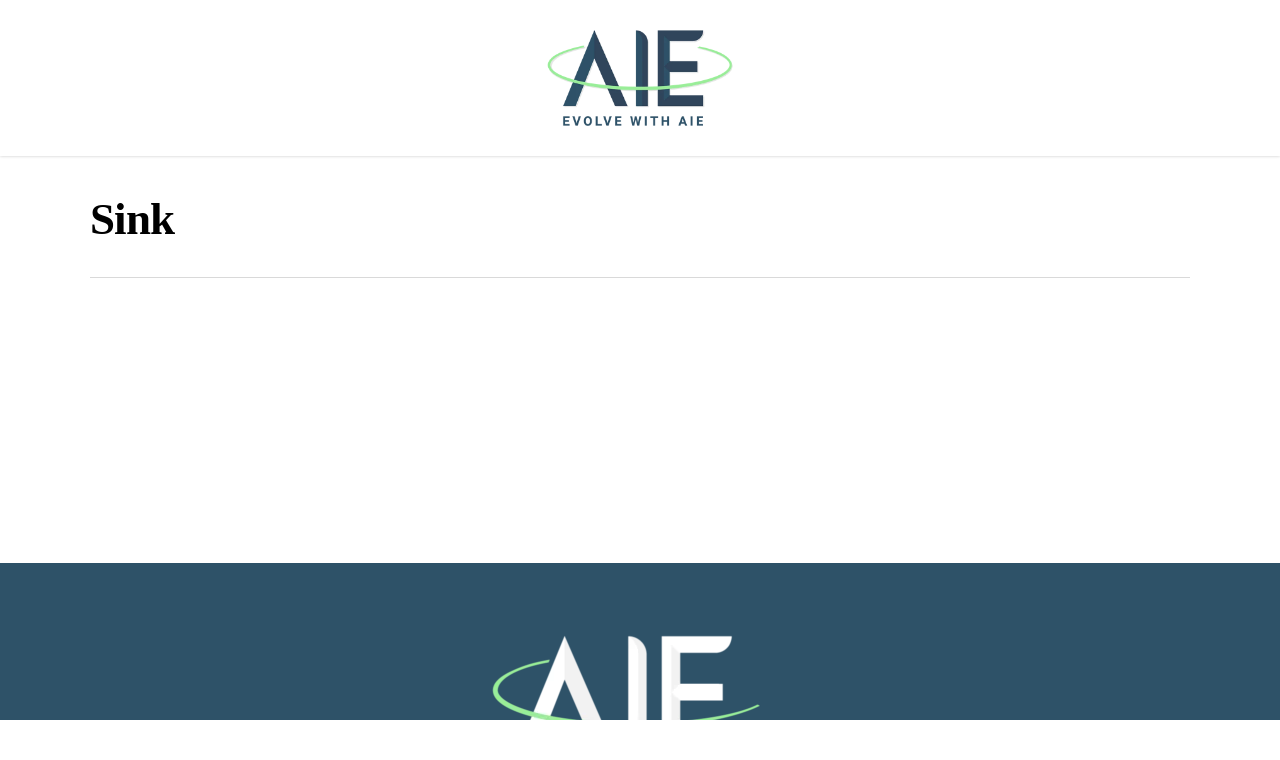

--- FILE ---
content_type: text/html; charset=UTF-8
request_url: https://my-aie.com/project-type/sink/
body_size: 19553
content:
<!doctype html><html lang="en-US" class="no-js"><head><script data-no-optimize="1">var litespeed_docref=sessionStorage.getItem("litespeed_docref");litespeed_docref&&(Object.defineProperty(document,"referrer",{get:function(){return litespeed_docref}}),sessionStorage.removeItem("litespeed_docref"));</script> <meta charset="UTF-8"><link data-optimized="2" rel="stylesheet" href="https://my-aie.com/wp-content/litespeed/ucss/d3744d3d741b42d3cc75921dfb8484e6.css?ver=6627d" /><meta name="viewport" content="width=device-width, initial-scale=1, maximum-scale=1, user-scalable=0" /><meta name='robots' content='index, follow, max-image-preview:large, max-snippet:-1, max-video-preview:-1' /> <script data-no-defer="1" data-ezscrex="false" data-cfasync="false" data-pagespeed-no-defer data-cookieconsent="ignore">var ctPublicFunctions = {"_ajax_nonce":"f1593cbfcd","_rest_nonce":"f2b84792d4","_ajax_url":"\/wp-admin\/admin-ajax.php","_rest_url":"https:\/\/my-aie.com\/wp-json\/","data__cookies_type":"none","data__ajax_type":"rest","text__wait_for_decoding":"Decoding the contact data, let us a few seconds to finish. Anti-Spam by CleanTalk","cookiePrefix":"","wprocket_detected":false}</script> <script data-no-defer="1" data-ezscrex="false" data-cfasync="false" data-pagespeed-no-defer data-cookieconsent="ignore">var ctPublic = {"_ajax_nonce":"f1593cbfcd","settings__forms__check_internal":"0","settings__forms__check_external":"0","settings__forms__search_test":"1","blog_home":"https:\/\/my-aie.com\/","pixel__setting":"3","pixel__enabled":true,"pixel__url":"https:\/\/moderate6-v4.cleantalk.org\/pixel\/736df512ca64af01f1b04d275e63e3d0.gif","data__email_check_before_post":"1","data__cookies_type":"none","data__key_is_ok":true,"data__visible_fields_required":true,"data__to_local_storage":{"apbct_cookies_test":"%7B%22cookies_names%22%3A%5B%22apbct_timestamp%22%2C%22apbct_site_landing_ts%22%5D%2C%22check_value%22%3A%221e7ecea481307aece78956e20e1eb6c9%22%7D","apbct_site_landing_ts":"1765145625","apbct_urls":"{\"my-aie.com\/project-type\/sink\/\":[1765145625]}"},"wl_brandname":"Anti-Spam by CleanTalk","wl_brandname_short":"CleanTalk","ct_checkjs_key":"40bc4ecb332af601e08152cf2d8d9b1a5a991369478fb7abbb8f7684569e9205","emailEncoderPassKey":"a88aabf2744055bd79e07918bffedaf2"}</script> <title>Sink Archives - AIE, LLC</title><link rel="canonical" href="https://my-aie.com/project-type/sink/" /><meta property="og:locale" content="en_US" /><meta property="og:type" content="article" /><meta property="og:title" content="Sink Archives - AIE, LLC" /><meta property="og:url" content="https://my-aie.com/project-type/sink/" /><meta property="og:site_name" content="AIE, LLC" /><meta name="twitter:card" content="summary_large_image" /> <script type="application/ld+json" class="yoast-schema-graph">{"@context":"https://schema.org","@graph":[{"@type":"CollectionPage","@id":"https://my-aie.com/project-type/sink/","url":"https://my-aie.com/project-type/sink/","name":"Sink Archives - AIE, LLC","isPartOf":{"@id":"https://my-aie.com/#website"},"primaryImageOfPage":{"@id":"https://my-aie.com/project-type/sink/#primaryimage"},"image":{"@id":"https://my-aie.com/project-type/sink/#primaryimage"},"thumbnailUrl":"https://my-aie.com/wp-content/uploads/2022/03/PS267237ProcessingSink1.png","breadcrumb":{"@id":"https://my-aie.com/project-type/sink/#breadcrumb"},"inLanguage":"en-US"},{"@type":"ImageObject","inLanguage":"en-US","@id":"https://my-aie.com/project-type/sink/#primaryimage","url":"https://my-aie.com/wp-content/uploads/2022/03/PS267237ProcessingSink1.png","contentUrl":"https://my-aie.com/wp-content/uploads/2022/03/PS267237ProcessingSink1.png","width":3001,"height":1688},{"@type":"BreadcrumbList","@id":"https://my-aie.com/project-type/sink/#breadcrumb","itemListElement":[{"@type":"ListItem","position":1,"name":"Home","item":"https://my-aie.com/"},{"@type":"ListItem","position":2,"name":"Sink"}]},{"@type":"WebSite","@id":"https://my-aie.com/#website","url":"https://my-aie.com/","name":"AIE, LLC","description":"AIE, LLC","potentialAction":[{"@type":"SearchAction","target":{"@type":"EntryPoint","urlTemplate":"https://my-aie.com/?s={search_term_string}"},"query-input":"required name=search_term_string"}],"inLanguage":"en-US"}]}</script> <link rel='dns-prefetch' href='//fonts.googleapis.com' /><link rel='dns-prefetch' href='//s.w.org' /><link rel="alternate" type="application/rss+xml" title="AIE, LLC &raquo; Feed" href="https://my-aie.com/feed/" /><link rel="alternate" type="application/rss+xml" title="AIE, LLC &raquo; Sink Project Category Feed" href="https://my-aie.com/project-type/sink/feed/" /><style id='salient-social-inline-css' type='text/css'>.sharing-default-minimal .nectar-love.loved,
  body .nectar-social[data-color-override="override"].fixed > a:before, 
  body .nectar-social[data-color-override="override"].fixed .nectar-social-inner a,
  .sharing-default-minimal .nectar-social[data-color-override="override"] .nectar-social-inner a:hover {
    background-color: #2e5268;
  }
  .nectar-social.hover .nectar-love.loved,
  .nectar-social.hover > .nectar-love-button a:hover,
  .nectar-social[data-color-override="override"].hover > div a:hover,
  #single-below-header .nectar-social[data-color-override="override"].hover > div a:hover,
  .nectar-social[data-color-override="override"].hover .share-btn:hover,
  .sharing-default-minimal .nectar-social[data-color-override="override"] .nectar-social-inner a {
    border-color: #2e5268;
  }
  #single-below-header .nectar-social.hover .nectar-love.loved i,
  #single-below-header .nectar-social.hover[data-color-override="override"] a:hover,
  #single-below-header .nectar-social.hover[data-color-override="override"] a:hover i,
  #single-below-header .nectar-social.hover .nectar-love-button a:hover i,
  .nectar-love:hover i,
  .hover .nectar-love:hover .total_loves,
  .nectar-love.loved i,
  .nectar-social.hover .nectar-love.loved .total_loves,
  .nectar-social.hover .share-btn:hover, 
  .nectar-social[data-color-override="override"].hover .nectar-social-inner a:hover,
  .nectar-social[data-color-override="override"].hover > div:hover span,
  .sharing-default-minimal .nectar-social[data-color-override="override"] .nectar-social-inner a:not(:hover) i,
  .sharing-default-minimal .nectar-social[data-color-override="override"] .nectar-social-inner a:not(:hover) {
    color: #2e5268;
  }</style><style id='woocommerce-inline-inline-css' type='text/css'>.woocommerce form .form-row .required { visibility: visible; }</style><style id='dynamic-css-inline-css' type='text/css'>#header-space{background-color:#ffffff}@media only screen and (min-width:1000px){body #ajax-content-wrap.no-scroll{min-height:calc(100vh - 156px);height:calc(100vh - 156px)!important;}}@media only screen and (min-width:1000px){#page-header-wrap.fullscreen-header,#page-header-wrap.fullscreen-header #page-header-bg,html:not(.nectar-box-roll-loaded) .nectar-box-roll > #page-header-bg.fullscreen-header,.nectar_fullscreen_zoom_recent_projects,#nectar_fullscreen_rows:not(.afterLoaded) > div{height:calc(100vh - 155px);}.wpb_row.vc_row-o-full-height.top-level,.wpb_row.vc_row-o-full-height.top-level > .col.span_12{min-height:calc(100vh - 155px);}html:not(.nectar-box-roll-loaded) .nectar-box-roll > #page-header-bg.fullscreen-header{top:156px;}.nectar-slider-wrap[data-fullscreen="true"]:not(.loaded),.nectar-slider-wrap[data-fullscreen="true"]:not(.loaded) .swiper-container{height:calc(100vh - 154px)!important;}.admin-bar .nectar-slider-wrap[data-fullscreen="true"]:not(.loaded),.admin-bar .nectar-slider-wrap[data-fullscreen="true"]:not(.loaded) .swiper-container{height:calc(100vh - 154px - 32px)!important;}}.post-type-archive-product.woocommerce .container-wrap,.tax-product_cat.woocommerce .container-wrap{background-color:#f6f6f6;}.woocommerce.single-product #single-meta{position:relative!important;top:0!important;margin:0;left:8px;height:auto;}.woocommerce.single-product #single-meta:after{display:block;content:" ";clear:both;height:1px;}.woocommerce ul.products li.product.material,.woocommerce-page ul.products li.product.material{background-color:#ffffff;}.woocommerce ul.products li.product.minimal .product-wrap,.woocommerce ul.products li.product.minimal .background-color-expand,.woocommerce-page ul.products li.product.minimal .product-wrap,.woocommerce-page ul.products li.product.minimal .background-color-expand{background-color:#ffffff;}.screen-reader-text,.nectar-skip-to-content:not(:focus){border:0;clip:rect(1px,1px,1px,1px);clip-path:inset(50%);height:1px;margin:-1px;overflow:hidden;padding:0;position:absolute!important;width:1px;word-wrap:normal!important;}
/*Background colors*/
#mobile-menu {
 background-color: (color goes here);
}
/*Link colors*/
#mobile-menu ul li a {
    color: (color goes here);
    font-weight:700;
}
/*Link that’s clicked on*/

#mobile-menu ul li.current-menu-item > a{
    color: (color goes here);
}
/*Dropdown Colors*/

#mobile-menu ul li a .sf-sub-indicator i {
    color: (color goes here)!important;
}
/*Removes unnecessary details on blog posts*/

span.meta-author, span.meta-category, span.meta-comment-count{
    display:none;
}
.single #single-below-header {
    display:none;
}
/*Secondary Nav font change*/

body #header-secondary-outer nav > ul > li > a {
    line-height: 18px!important;
    font-size: 16px!important;
}

/*Toggle Font Size*/

div[data-style="default"] .toggle h3 a {
    font-size: 16px!important;
    line-height: 18px!important;
}

.shadow img {
box-shadow: 3px 3px 4px rgba(0,0,0,0.6); 
-moz-box-shadow:  3px 3px 4px rgba(0,0,0,0.6); 
-webkit-box-shadow:  3px 3px 4px rgba(0,0,0,0.6); 
-o-box-shadow:  3px 3px 4px rgba(0,0,0,0.6); 
}

/*Remove Header Lines*/
body:not(.material) #header-secondary-outer nav > ul > li:last-child {
    border-right: none!important;
}
#header-secondary-outer nav >ul >li >a {
    border-left: none!important;
}
body:not(.material) #header-secondary-outer nav ul.sf-menu {
    border-top: none!important;
}

/*Secondary Nav hover links*/
body[data-header-color="custom"]:not(.material) #header-secondary-outer nav >ul >li >a:hover {
    color: #color!important;
}
.bottom_controls {
    background-color: rgba(0,0,0,0.03);
    padding: 40px 0;
    margin-top: 40px;
    position: relative;
    z-index: 1;
    display: none;
}
#hubspot-messages-iframe-container.widget-align-right {
    left: 0!important;
}
body:not([data-header-format="left-header"]) header#top nav > ul > li.megamenu > ul > li > a, body:not([data-header-format="left-header"]) header#top nav > ul > li.megamenu > ul > li > ul > li.has-ul > a, body[data-dropdown-style="minimal"]:not([data-header-format="left-header"]) header#top nav > ul > li.megamenu > ul > li > a, #header-outer:not([data-lhe="animated_underline"]) header#top nav .sf-menu li.megamenu ul li.current_page_ancestor > a, #header-outer:not([data-lhe="animated_underline"]) header#top nav .sf-menu li.megamenu ul li.current-menu-ancestor > a, body[data-dropdown-style="minimal"]:not([data-header-format="left-header"]) header#top nav > ul > li.megamenu > ul > li > ul > li.has-ul > a {
    color: #000!important;
}
/*Replacing an icon with an image file*/
.fa-flickr:before{
  content: ''; /* Remove default icon */
  display: block;
  width: 18px;
  height: 18px;
  background-image: url('https://my-aie.com/wp-content/uploads/2022/08/alignable-icon.png.webp')!important;
  background-size: contain;
  background-position: center center;
  margin-top: 2px;
      background-repeat: no-repeat!important;
}

/*Replacing an icon with an image file*/
.fa-flickr:after{
  content: ''; /* Remove default icon */
  display: block;
  width: 18px;
  height: 18px;
  background-image: url('https://my-aie.com/wp-content/uploads/2022/08/alignable-icon.png.webp')!important;
  background-size: contain;
  background-position: center center;
  margin-top: 2px;
      background-repeat: no-repeat!important;
}
#header-outer #social-in-menu .fa-flickr:after, .material #slide-out-widget-area.slide-out-from-right .fa-flickr:after {
    content: ""!important;
}
/*****************************************FOOTER ICON CHANGE***************************************/
/*Replacing an icon with an image file*/
.fa-tumblr:before{
  content: ''; /* Remove default icon */
  display: block;
  width: 20px;
  height: 20px;
  background-image: url('https://my-aie.com/wp-content/uploads/2022/08/alignable-icon-w.png.webp')!important;
  background-size: contain;
  background-position: center center;
  margin-top: 2px;
      background-repeat: no-repeat!important;
}

/*Replacing an icon with an image file*/
.fa-tumblr:after{
  content: ''; /* Remove default icon */
  display: block;
  width: 18px;
  height: 18px;
  background-image: url('')!important;
  background-size: contain;
  background-position: center center;
  margin-top: 0px;
      background-repeat: no-repeat!important;
}

.fa-tumblr:before {
    content: '';
    display: block;
    width: 20px;
    height: 20px;
    background-image: url(https://my-aie.com/wp-content/uploads/2022/08/alignable-icon-w.png.webp)!important;
    background-size: contain;
    background-position: center center;
    margin-top: 14px;
    background-repeat: no-repeat!important;
    margin-left: 15px;
}</style> <script type="text/template" id="tmpl-variation-template"><div class="woocommerce-variation-description">{{{ data.variation.variation_description }}}</div>
	<div class="woocommerce-variation-price">{{{ data.variation.price_html }}}</div>
	<div class="woocommerce-variation-availability">{{{ data.variation.availability_html }}}</div></script> <script type="text/template" id="tmpl-unavailable-variation-template"><p>Sorry, this product is unavailable. Please choose a different combination.</p></script> <script type="litespeed/javascript" data-src='https://my-aie.com/wp-includes/js/jquery/jquery.min.js' id='jquery-core-js'></script> <script id='cookie-law-info-js-extra' type="litespeed/javascript">var Cli_Data={"nn_cookie_ids":[],"cookielist":[],"non_necessary_cookies":[],"ccpaEnabled":"","ccpaRegionBased":"","ccpaBarEnabled":"","strictlyEnabled":["necessary","obligatoire"],"ccpaType":"gdpr","js_blocking":"1","custom_integration":"","triggerDomRefresh":"","secure_cookies":""};var cli_cookiebar_settings={"animate_speed_hide":"500","animate_speed_show":"500","background":"#FFF","border":"#b1a6a6c2","border_on":"","button_1_button_colour":"#61a229","button_1_button_hover":"#4e8221","button_1_link_colour":"#fff","button_1_as_button":"1","button_1_new_win":"","button_2_button_colour":"#333","button_2_button_hover":"#292929","button_2_link_colour":"#444","button_2_as_button":"","button_2_hidebar":"","button_3_button_colour":"#dedfe0","button_3_button_hover":"#b2b2b3","button_3_link_colour":"#333333","button_3_as_button":"1","button_3_new_win":"","button_4_button_colour":"#dedfe0","button_4_button_hover":"#b2b2b3","button_4_link_colour":"#333333","button_4_as_button":"1","button_7_button_colour":"#61a229","button_7_button_hover":"#4e8221","button_7_link_colour":"#fff","button_7_as_button":"1","button_7_new_win":"","font_family":"inherit","header_fix":"","notify_animate_hide":"1","notify_animate_show":"","notify_div_id":"#cookie-law-info-bar","notify_position_horizontal":"right","notify_position_vertical":"bottom","scroll_close":"","scroll_close_reload":"","accept_close_reload":"","reject_close_reload":"","showagain_tab":"","showagain_background":"#fff","showagain_border":"#000","showagain_div_id":"#cookie-law-info-again","showagain_x_position":"100px","text":"#333333","show_once_yn":"","show_once":"10000","logging_on":"","as_popup":"","popup_overlay":"1","bar_heading_text":"","cookie_bar_as":"banner","popup_showagain_position":"bottom-right","widget_position":"left"};var log_object={"ajax_url":"https:\/\/my-aie.com\/wp-admin\/admin-ajax.php"}</script> <script id='wc-add-to-cart-js-extra' type="litespeed/javascript">var wc_add_to_cart_params={"ajax_url":"\/wp-admin\/admin-ajax.php","wc_ajax_url":"\/?wc-ajax=%%endpoint%%","i18n_view_cart":"View cart","cart_url":"https:\/\/my-aie.com\/cart\/","is_cart":"","cart_redirect_after_add":"no"}</script> <link rel="https://api.w.org/" href="https://my-aie.com/wp-json/" /><link rel="EditURI" type="application/rsd+xml" title="RSD" href="https://my-aie.com/xmlrpc.php?rsd" /><link rel="wlwmanifest" type="application/wlwmanifest+xml" href="https://my-aie.com/wp-includes/wlwmanifest.xml" /><style>#comments {
                display: none;
            }
            .nocomments,
            .no-comments,
            .has-comments,
            .post-comments,
            .comments-link,
            .comments-area,
            .comment-respond,
            .comments-closed,
            .comments-wrapper,
            .wp-block-comments,
            .comments-area__wrapper,
            .wp-block-post-comments,
            .wp-block-comments-title,
            .wp-block-comment-template,
            .wp-block-comments-query-loop {
                display: none;
            }
            /** Blocksy **/
            li.meta-comments {
                display: none;
            }</style> <script type="litespeed/javascript">var root=document.getElementsByTagName("html")[0];root.setAttribute("class","js")</script> <script type="litespeed/javascript" data-src="https://www.googletagmanager.com/gtag/js?id=G-D58RYMPQ0C"></script> <script type="litespeed/javascript">window.dataLayer=window.dataLayer||[];function gtag(){dataLayer.push(arguments)}
gtag('js',new Date());gtag('config','G-D58RYMPQ0C')</script> <noscript><style>.woocommerce-product-gallery{ opacity: 1 !important; }</style></noscript> <script type="litespeed/javascript" data-src="//script.crazyegg.com/pages/scripts/0059/0104.js"="async" ></script><meta name="redi-version" content="1.1.5" /><meta name="generator" content="Powered by WPBakery Page Builder - drag and drop page builder for WordPress."/><link rel="icon" href="https://my-aie.com/wp-content/uploads/2022/01/favicon-1-100x100.png" sizes="32x32" /><link rel="icon" href="https://my-aie.com/wp-content/uploads/2022/01/favicon-1.png" sizes="192x192" /><link rel="apple-touch-icon" href="https://my-aie.com/wp-content/uploads/2022/01/favicon-1.png" /><meta name="msapplication-TileImage" content="https://my-aie.com/wp-content/uploads/2022/01/favicon-1.png" />
<noscript><style>.wpb_animate_when_almost_visible { opacity: 1; }</style></noscript></head><body class="archive tax-project-type term-sink term-87 theme-salient woocommerce-no-js nectar-auto-lightbox ascend wpb-js-composer js-comp-ver-6.6.0 vc_responsive" data-footer-reveal="false" data-footer-reveal-shadow="none" data-header-format="centered-logo-between-menu" data-body-border="off" data-boxed-style="" data-header-breakpoint="1024" data-dropdown-style="minimal" data-cae="easeOutQuart" data-cad="1000" data-megamenu-width="contained" data-aie="none" data-ls="magnific" data-apte="standard" data-hhun="0" data-fancy-form-rcs="1" data-form-style="default" data-form-submit="regular" data-is="minimal" data-button-style="rounded" data-user-account-button="false" data-flex-cols="true" data-col-gap="default" data-header-inherit-rc="false" data-header-search="false" data-animated-anchors="true" data-ajax-transitions="false" data-full-width-header="true" data-slide-out-widget-area="true" data-slide-out-widget-area-style="simple" data-user-set-ocm="off" data-loading-animation="none" data-bg-header="false" data-responsive="1" data-ext-responsive="true" data-ext-padding="90" data-header-resize="1" data-header-color="custom" data-cart="false" data-remove-m-parallax="" data-remove-m-video-bgs="" data-m-animate="0" data-force-header-trans-color="light" data-smooth-scrolling="0" data-permanent-transparent="false" > <script type="litespeed/javascript">(function(window,document){if(navigator.userAgent.match(/(Android|iPod|iPhone|iPad|BlackBerry|IEMobile|Opera Mini)/)){document.body.className+=" using-mobile-browser "}
if(!("ontouchstart" in window)){var body=document.querySelector("body");var winW=window.innerWidth;var bodyW=body.clientWidth;if(winW>bodyW+4){body.setAttribute("style","--scroll-bar-w: "+(winW-bodyW-4)+"px")}else{body.setAttribute("style","--scroll-bar-w: 0px")}}})(window,document)</script><a href="#ajax-content-wrap" class="nectar-skip-to-content">Skip to main content</a><div id="header-space"  data-header-mobile-fixed='false'></div><div id="header-outer" data-has-menu="true" data-has-buttons="no" data-header-button_style="default" data-using-pr-menu="false" data-mobile-fixed="false" data-ptnm="false" data-lhe="animated_underline" data-user-set-bg="#ffffff" data-format="centered-logo-between-menu" data-permanent-transparent="false" data-megamenu-rt="0" data-remove-fixed="0" data-header-resize="1" data-cart="false" data-transparency-option="" data-box-shadow="small" data-shrink-num="20" data-using-secondary="0" data-using-logo="1" data-logo-height="100" data-m-logo-height="50" data-padding="28" data-full-width="true" data-condense="false" ><header id="top"><div class="container"><div class="row"><div class="col span_3">
<a id="logo" href="https://my-aie.com" data-supplied-ml-starting-dark="false" data-supplied-ml-starting="false" data-supplied-ml="false" >
<img class="stnd skip-lazy default-logo" width="600" height="318" alt="AIE, LLC" src="https://my-aie.com/wp-content/uploads/2022/01/aie-logo.png.webp" srcset="https://my-aie.com/wp-content/uploads/2022/01/aie-logo.png.webp 1x, https://my-aie.com/wp-content/uploads/2022/01/aie-logo.png.webp 2x" />				</a></div><div class="col span_9 col_last"><div class="slide-out-widget-area-toggle mobile-icon simple" data-custom-color="false" data-icon-animation="simple-transform"><div> <a href="#sidewidgetarea" aria-label="Navigation Menu" aria-expanded="false" class="closed">
<span class="screen-reader-text">Menu</span><span aria-hidden="true"> <i class="lines-button x2"> <i class="lines"></i> </i> </span>
</a></div></div><nav><ul class="sf-menu"><li id="menu-item-6829" class="menu-item menu-item-type-post_type menu-item-object-page menu-item-home nectar-regular-menu-item menu-item-6829"><a href="https://my-aie.com/"><span class="menu-title-text">Home</span></a></li><li id="menu-item-9331" class="megamenu columns-3 menu-item menu-item-type-post_type menu-item-object-page menu-item-has-children nectar-regular-menu-item menu-item-9331"><a href="https://my-aie.com/shop/"><span class="menu-title-text">Medical</span></a><ul class="sub-menu"><li id="menu-item-9315" class="menu-item menu-item-type-custom menu-item-object-custom menu-item-has-children nectar-regular-menu-item menu-item-9315"><a href="#"><span class="menu-title-text">Medical Equipment (A-M)</span><span class="sf-sub-indicator"><i class="fa fa-angle-right icon-in-menu" aria-hidden="true"></i></span></a><ul class="sub-menu"><li id="menu-item-9271" class="menu-item menu-item-type-taxonomy menu-item-object-product_cat nectar-regular-menu-item menu-item-9271"><a href="https://my-aie.com/product-category/air-sterilizer/"><span class="menu-title-text">Air Sterilizer</span></a></li><li id="menu-item-9579" class="menu-item menu-item-type-taxonomy menu-item-object-product_cat nectar-regular-menu-item menu-item-9579"><a href="https://my-aie.com/product-category/anesthesia-system/"><span class="menu-title-text">Anesthesia System</span></a></li><li id="menu-item-9272" class="menu-item menu-item-type-taxonomy menu-item-object-product_cat nectar-regular-menu-item menu-item-9272"><a href="https://my-aie.com/product-category/blanket-warmer/"><span class="menu-title-text">Blanket Warmer</span></a></li><li id="menu-item-9589" class="menu-item menu-item-type-taxonomy menu-item-object-product_cat nectar-regular-menu-item menu-item-9589"><a href="https://my-aie.com/product-category/blood-pressure-monitor/"><span class="menu-title-text">Blood Pressure Monitor</span></a></li><li id="menu-item-9273" class="menu-item menu-item-type-taxonomy menu-item-object-product_cat nectar-regular-menu-item menu-item-9273"><a href="https://my-aie.com/product-category/c-arm/"><span class="menu-title-text">C-arm</span></a></li><li id="menu-item-9274" class="menu-item menu-item-type-taxonomy menu-item-object-product_cat nectar-regular-menu-item menu-item-9274"><a href="https://my-aie.com/product-category/cabinet/"><span class="menu-title-text">Cabinet</span></a></li><li id="menu-item-9275" class="menu-item menu-item-type-taxonomy menu-item-object-product_cat nectar-regular-menu-item menu-item-9275"><a href="https://my-aie.com/product-category/cart/"><span class="menu-title-text">Cart</span></a></li><li id="menu-item-9276" class="menu-item menu-item-type-taxonomy menu-item-object-product_cat nectar-regular-menu-item menu-item-9276"><a href="https://my-aie.com/product-category/clia-test/"><span class="menu-title-text">CLIA test</span></a></li><li id="menu-item-9277" class="menu-item menu-item-type-taxonomy menu-item-object-product_cat nectar-regular-menu-item menu-item-9277"><a href="https://my-aie.com/product-category/colposcope/"><span class="menu-title-text">Colposcope</span></a></li><li id="menu-item-9593" class="menu-item menu-item-type-taxonomy menu-item-object-product_cat nectar-regular-menu-item menu-item-9593"><a href="https://my-aie.com/product-category/digital-camera/"><span class="menu-title-text">Digital Camera</span></a></li><li id="menu-item-9278" class="menu-item menu-item-type-taxonomy menu-item-object-product_cat nectar-regular-menu-item menu-item-9278"><a href="https://my-aie.com/product-category/doppler/"><span class="menu-title-text">Doppler</span></a></li><li id="menu-item-9641" class="menu-item menu-item-type-taxonomy menu-item-object-product_cat nectar-regular-menu-item menu-item-9641"><a href="https://my-aie.com/product-category/ecg/"><span class="menu-title-text">ECG</span></a></li><li id="menu-item-9279" class="menu-item menu-item-type-taxonomy menu-item-object-product_cat nectar-regular-menu-item menu-item-9279"><a href="https://my-aie.com/product-category/electro-surgical/"><span class="menu-title-text">Electro Surgical</span></a></li><li id="menu-item-9280" class="menu-item menu-item-type-taxonomy menu-item-object-product_cat nectar-regular-menu-item menu-item-9280"><a href="https://my-aie.com/product-category/electro-surgical-dispossibles/"><span class="menu-title-text">Electro Surgical Dispossibles</span></a></li><li id="menu-item-9582" class="menu-item menu-item-type-taxonomy menu-item-object-product_cat nectar-regular-menu-item menu-item-9582"><a href="https://my-aie.com/product-category/endoscope/"><span class="menu-title-text">Endoscope</span></a></li><li id="menu-item-9591" class="menu-item menu-item-type-taxonomy menu-item-object-product_cat nectar-regular-menu-item menu-item-9591"><a href="https://my-aie.com/product-category/exam-light/"><span class="menu-title-text">Exam Light</span></a></li><li id="menu-item-9281" class="menu-item menu-item-type-taxonomy menu-item-object-product_cat nectar-regular-menu-item menu-item-9281"><a href="https://my-aie.com/product-category/exam-table/"><span class="menu-title-text">Exam Table</span></a></li><li id="menu-item-9592" class="menu-item menu-item-type-taxonomy menu-item-object-product_cat nectar-regular-menu-item menu-item-9592"><a href="https://my-aie.com/product-category/headlight/"><span class="menu-title-text">Headlight</span></a></li><li id="menu-item-9642" class="menu-item menu-item-type-taxonomy menu-item-object-product_cat nectar-regular-menu-item menu-item-9642"><a href="https://my-aie.com/product-category/holter/"><span class="menu-title-text">Holter</span></a></li><li id="menu-item-9282" class="menu-item menu-item-type-taxonomy menu-item-object-product_cat nectar-regular-menu-item menu-item-9282"><a href="https://my-aie.com/product-category/imaging-table/"><span class="menu-title-text">Imaging Table</span></a></li><li id="menu-item-9283" class="menu-item menu-item-type-taxonomy menu-item-object-product_cat nectar-regular-menu-item menu-item-9283"><a href="https://my-aie.com/product-category/instrument-table/"><span class="menu-title-text">Instrument Table</span></a></li><li id="menu-item-9583" class="menu-item menu-item-type-taxonomy menu-item-object-product_cat nectar-regular-menu-item menu-item-9583"><a href="https://my-aie.com/product-category/lights/"><span class="menu-title-text">Lights</span></a></li><li id="menu-item-9286" class="menu-item menu-item-type-taxonomy menu-item-object-product_cat nectar-regular-menu-item menu-item-9286"><a href="https://my-aie.com/product-category/microscope/"><span class="menu-title-text">Microscope</span></a></li><li id="menu-item-9287" class="menu-item menu-item-type-taxonomy menu-item-object-product_cat nectar-regular-menu-item menu-item-9287"><a href="https://my-aie.com/product-category/mobile-cart/"><span class="menu-title-text">Mobile cart</span></a></li></ul></li><li id="menu-item-9316" class="menu-item menu-item-type-custom menu-item-object-custom menu-item-has-children nectar-regular-menu-item menu-item-9316"><a href="#"><span class="menu-title-text">Medical Equipment (N-T)</span><span class="sf-sub-indicator"><i class="fa fa-angle-right icon-in-menu" aria-hidden="true"></i></span></a><ul class="sub-menu"><li id="menu-item-9289" class="menu-item menu-item-type-taxonomy menu-item-object-product_cat nectar-regular-menu-item menu-item-9289"><a href="https://my-aie.com/product-category/narcotics-cabinet/"><span class="menu-title-text">Narcotics Cabinet</span></a></li><li id="menu-item-9290" class="menu-item menu-item-type-taxonomy menu-item-object-product_cat nectar-regular-menu-item menu-item-9290"><a href="https://my-aie.com/product-category/office-furniture/"><span class="menu-title-text">Office Furniture</span></a></li><li id="menu-item-9291" class="menu-item menu-item-type-taxonomy menu-item-object-product_cat nectar-regular-menu-item menu-item-9291"><a href="https://my-aie.com/product-category/or-boom/"><span class="menu-title-text">OR Boom</span></a></li><li id="menu-item-9292" class="menu-item menu-item-type-taxonomy menu-item-object-product_cat nectar-regular-menu-item menu-item-9292"><a href="https://my-aie.com/product-category/or-camera/"><span class="menu-title-text">OR Camera</span></a></li><li id="menu-item-9293" class="menu-item menu-item-type-taxonomy menu-item-object-product_cat nectar-regular-menu-item menu-item-9293"><a href="https://my-aie.com/product-category/or-lights/"><span class="menu-title-text">OR Lights</span></a></li><li id="menu-item-9580" class="menu-item menu-item-type-taxonomy menu-item-object-product_cat nectar-regular-menu-item menu-item-9580"><a href="https://my-aie.com/product-category/or-monitor/"><span class="menu-title-text">OR Monitor</span></a></li><li id="menu-item-9294" class="menu-item menu-item-type-taxonomy menu-item-object-product_cat nectar-regular-menu-item menu-item-9294"><a href="https://my-aie.com/product-category/or-pads/"><span class="menu-title-text">OR Pads</span></a></li><li id="menu-item-9581" class="menu-item menu-item-type-taxonomy menu-item-object-product_cat nectar-regular-menu-item menu-item-9581"><a href="https://my-aie.com/product-category/orthopedic/"><span class="menu-title-text">Orthopedic</span></a></li><li id="menu-item-9295" class="menu-item menu-item-type-taxonomy menu-item-object-product_cat nectar-regular-menu-item menu-item-9295"><a href="https://my-aie.com/product-category/phlebotomy-ent-chair/"><span class="menu-title-text">Phlebotomy/ENT Chair</span></a></li><li id="menu-item-9296" class="menu-item menu-item-type-taxonomy menu-item-object-product_cat nectar-regular-menu-item menu-item-9296"><a href="https://my-aie.com/product-category/postioner/"><span class="menu-title-text">Postioner</span></a></li><li id="menu-item-9297" class="menu-item menu-item-type-taxonomy menu-item-object-product_cat nectar-regular-menu-item menu-item-9297"><a href="https://my-aie.com/product-category/scope-cabinet/"><span class="menu-title-text">Scope Cabinet</span></a></li><li id="menu-item-9298" class="menu-item menu-item-type-taxonomy menu-item-object-product_cat nectar-regular-menu-item menu-item-9298"><a href="https://my-aie.com/product-category/sink/"><span class="menu-title-text">Sink</span></a></li><li id="menu-item-9299" class="menu-item menu-item-type-taxonomy menu-item-object-product_cat nectar-regular-menu-item menu-item-9299"><a href="https://my-aie.com/product-category/stainless-steel-carts/"><span class="menu-title-text">Stainless Steel Carts</span></a></li><li id="menu-item-9300" class="menu-item menu-item-type-taxonomy menu-item-object-product_cat nectar-regular-menu-item menu-item-9300"><a href="https://my-aie.com/product-category/stand/"><span class="menu-title-text">Stand</span></a></li><li id="menu-item-9588" class="menu-item menu-item-type-taxonomy menu-item-object-product_cat nectar-regular-menu-item menu-item-9588"><a href="https://my-aie.com/product-category/sterilzer/"><span class="menu-title-text">Sterilizer</span></a></li><li id="menu-item-9301" class="menu-item menu-item-type-taxonomy menu-item-object-product_cat nectar-regular-menu-item menu-item-9301"><a href="https://my-aie.com/product-category/stool/"><span class="menu-title-text">Stool</span></a></li><li id="menu-item-9302" class="menu-item menu-item-type-taxonomy menu-item-object-product_cat nectar-regular-menu-item menu-item-9302"><a href="https://my-aie.com/product-category/stretcher/"><span class="menu-title-text">Stretcher</span></a></li><li id="menu-item-9590" class="menu-item menu-item-type-taxonomy menu-item-object-product_cat nectar-regular-menu-item menu-item-9590"><a href="https://my-aie.com/product-category/sphygmomanometer/"><span class="menu-title-text">Sphygmomanometer</span></a></li><li id="menu-item-9303" class="menu-item menu-item-type-taxonomy menu-item-object-product_cat nectar-regular-menu-item menu-item-9303"><a href="https://my-aie.com/product-category/surgical-chair/"><span class="menu-title-text">Surgical chair</span></a></li><li id="menu-item-9304" class="menu-item menu-item-type-taxonomy menu-item-object-product_cat nectar-regular-menu-item menu-item-9304"><a href="https://my-aie.com/product-category/table/"><span class="menu-title-text">Table</span></a></li></ul></li><li id="menu-item-9317" class="menu-item menu-item-type-custom menu-item-object-custom menu-item-has-children nectar-regular-menu-item menu-item-9317"><a href="#"><span class="menu-title-text">Medical Equipment (U-X)</span><span class="sf-sub-indicator"><i class="fa fa-angle-right icon-in-menu" aria-hidden="true"></i></span></a><ul class="sub-menu"><li id="menu-item-9305" class="menu-item menu-item-type-taxonomy menu-item-object-product_cat nectar-regular-menu-item menu-item-9305"><a href="https://my-aie.com/product-category/ultrasound/"><span class="menu-title-text">Ultrasound</span></a></li><li id="menu-item-9307" class="menu-item menu-item-type-taxonomy menu-item-object-product_cat nectar-regular-menu-item menu-item-9307"><a href="https://my-aie.com/product-category/uv-light/"><span class="menu-title-text">UV Light</span></a></li><li id="menu-item-9308" class="menu-item menu-item-type-taxonomy menu-item-object-product_cat nectar-regular-menu-item menu-item-9308"><a href="https://my-aie.com/product-category/vitals-monitor/"><span class="menu-title-text">Vitals Monitor</span></a></li><li id="menu-item-9309" class="menu-item menu-item-type-taxonomy menu-item-object-product_cat nectar-regular-menu-item menu-item-9309"><a href="https://my-aie.com/product-category/waiting-room-furniture/"><span class="menu-title-text">Waiting Room Furniture</span></a></li><li id="menu-item-9310" class="menu-item menu-item-type-taxonomy menu-item-object-product_cat nectar-regular-menu-item menu-item-9310"><a href="https://my-aie.com/product-category/washer-disinfector/"><span class="menu-title-text">Washer Disinfector</span></a></li><li id="menu-item-9587" class="menu-item menu-item-type-taxonomy menu-item-object-product_cat nectar-regular-menu-item menu-item-9587"><a href="https://my-aie.com/product-category/waste-management/"><span class="menu-title-text">Waste Management</span></a></li><li id="menu-item-9311" class="menu-item menu-item-type-taxonomy menu-item-object-product_cat nectar-regular-menu-item menu-item-9311"><a href="https://my-aie.com/product-category/waste-receptacle/"><span class="menu-title-text">Waste Receptacle</span></a></li><li id="menu-item-9586" class="menu-item menu-item-type-taxonomy menu-item-object-product_cat nectar-regular-menu-item menu-item-9586"><a href="https://my-aie.com/product-category/weight-bearing-platform/"><span class="menu-title-text">Weight Bearing Platform</span></a></li><li id="menu-item-9312" class="menu-item menu-item-type-taxonomy menu-item-object-product_cat nectar-regular-menu-item menu-item-9312"><a href="https://my-aie.com/product-category/workstation/"><span class="menu-title-text">Workstation</span></a></li><li id="menu-item-9314" class="menu-item menu-item-type-taxonomy menu-item-object-product_cat nectar-regular-menu-item menu-item-9314"><a href="https://my-aie.com/product-category/x-ray/"><span class="menu-title-text">X-Ray</span></a></li></ul></li></ul></li><li id="menu-item-7704" class="menu-item menu-item-type-post_type menu-item-object-page nectar-regular-menu-item menu-item-7704"><a href="https://my-aie.com/consulting/"><span class="menu-title-text">Consulting</span></a></li><li id="menu-item-9647" class="menu-item menu-item-type-custom menu-item-object-custom nectar-regular-menu-item menu-item-9647"><a target="_blank" rel="noopener" href="https://aie-store.mybigcommerce.com/"><span class="menu-title-text">Supplies</span></a></li><li id="menu-item-7691" class="menu-item menu-item-type-post_type menu-item-object-page nectar-regular-menu-item menu-item-7691"><a href="https://my-aie.com/financing/"><span class="menu-title-text">Financing</span></a></li><li id="menu-item-8279" class="menu-item menu-item-type-custom menu-item-object-custom menu-item-has-children nectar-regular-menu-item menu-item-8279"><a href="#"><span class="menu-title-text">More</span></a><ul class="sub-menu"><li id="menu-item-9594" class="menu-item menu-item-type-custom menu-item-object-custom menu-item-has-children nectar-regular-menu-item menu-item-9594"><a href="https://my-aie.com/shop/"><span class="menu-title-text">Veterinary</span><span class="sf-sub-indicator"><i class="fa fa-angle-right icon-in-menu" aria-hidden="true"></i></span></a><ul class="sub-menu"><li id="menu-item-9607" class="menu-item menu-item-type-custom menu-item-object-custom menu-item-has-children nectar-regular-menu-item menu-item-9607"><a href="#"><span class="menu-title-text">Veterinary Equipment (A-V)</span><span class="sf-sub-indicator"><i class="fa fa-angle-right icon-in-menu" aria-hidden="true"></i></span></a><ul class="sub-menu"><li id="menu-item-9606" class="menu-item menu-item-type-taxonomy menu-item-object-product_cat nectar-regular-menu-item menu-item-9606"><a href="https://my-aie.com/product-category/air-sterilizer/"><span class="menu-title-text">Air Sterilizer</span></a></li><li id="menu-item-9602" class="menu-item menu-item-type-taxonomy menu-item-object-product_cat nectar-regular-menu-item menu-item-9602"><a href="https://my-aie.com/product-category/cart/"><span class="menu-title-text">Cart</span></a></li><li id="menu-item-9601" class="menu-item menu-item-type-taxonomy menu-item-object-product_cat nectar-regular-menu-item menu-item-9601"><a href="https://my-aie.com/product-category/electro-surgical/"><span class="menu-title-text">Electro Surgical</span></a></li><li id="menu-item-9605" class="menu-item menu-item-type-taxonomy menu-item-object-product_cat nectar-regular-menu-item menu-item-9605"><a href="https://my-aie.com/product-category/microscope/"><span class="menu-title-text">Microscope</span></a></li><li id="menu-item-9600" class="menu-item menu-item-type-taxonomy menu-item-object-product_cat nectar-regular-menu-item menu-item-9600"><a href="https://my-aie.com/product-category/or-lights/"><span class="menu-title-text">OR Lights</span></a></li><li id="menu-item-9597" class="menu-item menu-item-type-taxonomy menu-item-object-product_cat nectar-regular-menu-item menu-item-9597"><a href="https://my-aie.com/product-category/sterilzer/"><span class="menu-title-text">Sterilzer</span></a></li><li id="menu-item-9598" class="menu-item menu-item-type-taxonomy menu-item-object-product_cat nectar-regular-menu-item menu-item-9598"><a href="https://my-aie.com/product-category/ultrasound/"><span class="menu-title-text">Ultrasound</span></a></li><li id="menu-item-9599" class="menu-item menu-item-type-taxonomy menu-item-object-product_cat nectar-regular-menu-item menu-item-9599"><a href="https://my-aie.com/product-category/uv-light/"><span class="menu-title-text">UV Light</span></a></li><li id="menu-item-9596" class="menu-item menu-item-type-taxonomy menu-item-object-product_cat nectar-regular-menu-item menu-item-9596"><a href="https://my-aie.com/product-category/vitals-monitor/"><span class="menu-title-text">Vitals monitor</span></a></li></ul></li><li id="menu-item-9689" class="menu-item menu-item-type-post_type menu-item-object-page nectar-regular-menu-item menu-item-9689"><a href="https://my-aie.com/compound-pharmacy/"><span class="menu-title-text">Compound Pharmacy</span></a></li></ul></li><li id="menu-item-8655" class="menu-item menu-item-type-post_type menu-item-object-page nectar-regular-menu-item menu-item-8655"><a href="https://my-aie.com/testimonials/"><span class="menu-title-text">Testimonials</span></a></li><li id="menu-item-7701" class="menu-item menu-item-type-post_type menu-item-object-page nectar-regular-menu-item menu-item-7701"><a href="https://my-aie.com/careers/"><span class="menu-title-text">Careers</span></a></li><li id="menu-item-7700" class="menu-item menu-item-type-post_type menu-item-object-page nectar-regular-menu-item menu-item-7700"><a href="https://my-aie.com/blog/"><span class="menu-title-text">Blog</span></a></li><li id="menu-item-6328" class="menu-item menu-item-type-post_type menu-item-object-page nectar-regular-menu-item menu-item-6328"><a href="https://my-aie.com/contact-us/"><span class="menu-title-text">Contact</span></a></li><li id="menu-item-9698" class="menu-item menu-item-type-custom menu-item-object-custom nectar-regular-menu-item menu-item-9698"><a target="_blank" rel="noopener" href="https://my-aie.com/wp-content/uploads/2022/10/SUPPLY-CATALOG-2022.pdf"><span class="menu-title-text">Download Our Catalog</span></a></li></ul></li><li id="social-in-menu" class="button_social_group"><a target="_blank" href="https://www.facebook.com/DavidKochmyaie"><span class="screen-reader-text">facebook</span><i class="fa fa-facebook" aria-hidden="true"></i> </a><a target="_blank" href="https://www.linkedin.com/company/75025237/admin/"><span class="screen-reader-text">linkedin</span><i class="fa fa-linkedin" aria-hidden="true"></i> </a><a target="_blank" href="https://www.youtube.com/channel/UCBwfiDpStfZk6SEdn0ihFHg"><span class="screen-reader-text">youtube</span><i class="fa fa-youtube-play" aria-hidden="true"></i> </a><a target="_blank" href="https://www.alignable.com/boise-id/american-innovative-equipment-llc"><span class="screen-reader-text">flickr</span><i class="fa fa-flickr" aria-hidden="true"></i> </a><a  href="tel:%20775-686-9575"><span class="screen-reader-text">phone</span><i class="fa fa-phone" aria-hidden="true"></i> </a></li></ul><ul class="buttons sf-menu" data-user-set-ocm="off"></ul></nav><div class="logo-spacing" data-using-image="true"><img data-lazyloaded="1" src="[data-uri]" class="hidden-logo" alt="AIE, LLC" width="600" height="318" data-src="https://my-aie.com/wp-content/uploads/2022/01/aie-logo.png.webp" /></div></div></div><div id="mobile-menu" data-mobile-fixed="false"><div class="inner"><div class="menu-items-wrap" data-has-secondary-text="false"><ul><li class="menu-item menu-item-type-post_type menu-item-object-page menu-item-home menu-item-6829"><a href="https://my-aie.com/">Home</a></li><li class="megamenu columns-3 menu-item menu-item-type-post_type menu-item-object-page menu-item-has-children menu-item-9331"><a href="https://my-aie.com/shop/">Medical</a><ul class="sub-menu"><li class="menu-item menu-item-type-custom menu-item-object-custom menu-item-has-children menu-item-9315"><a href="#">Medical Equipment (A-M)</a><ul class="sub-menu"><li class="menu-item menu-item-type-taxonomy menu-item-object-product_cat menu-item-9271"><a href="https://my-aie.com/product-category/air-sterilizer/">Air Sterilizer</a></li><li class="menu-item menu-item-type-taxonomy menu-item-object-product_cat menu-item-9579"><a href="https://my-aie.com/product-category/anesthesia-system/">Anesthesia System</a></li><li class="menu-item menu-item-type-taxonomy menu-item-object-product_cat menu-item-9272"><a href="https://my-aie.com/product-category/blanket-warmer/">Blanket Warmer</a></li><li class="menu-item menu-item-type-taxonomy menu-item-object-product_cat menu-item-9589"><a href="https://my-aie.com/product-category/blood-pressure-monitor/">Blood Pressure Monitor</a></li><li class="menu-item menu-item-type-taxonomy menu-item-object-product_cat menu-item-9273"><a href="https://my-aie.com/product-category/c-arm/">C-arm</a></li><li class="menu-item menu-item-type-taxonomy menu-item-object-product_cat menu-item-9274"><a href="https://my-aie.com/product-category/cabinet/">Cabinet</a></li><li class="menu-item menu-item-type-taxonomy menu-item-object-product_cat menu-item-9275"><a href="https://my-aie.com/product-category/cart/">Cart</a></li><li class="menu-item menu-item-type-taxonomy menu-item-object-product_cat menu-item-9276"><a href="https://my-aie.com/product-category/clia-test/">CLIA test</a></li><li class="menu-item menu-item-type-taxonomy menu-item-object-product_cat menu-item-9277"><a href="https://my-aie.com/product-category/colposcope/">Colposcope</a></li><li class="menu-item menu-item-type-taxonomy menu-item-object-product_cat menu-item-9593"><a href="https://my-aie.com/product-category/digital-camera/">Digital Camera</a></li><li class="menu-item menu-item-type-taxonomy menu-item-object-product_cat menu-item-9278"><a href="https://my-aie.com/product-category/doppler/">Doppler</a></li><li class="menu-item menu-item-type-taxonomy menu-item-object-product_cat menu-item-9641"><a href="https://my-aie.com/product-category/ecg/">ECG</a></li><li class="menu-item menu-item-type-taxonomy menu-item-object-product_cat menu-item-9279"><a href="https://my-aie.com/product-category/electro-surgical/">Electro Surgical</a></li><li class="menu-item menu-item-type-taxonomy menu-item-object-product_cat menu-item-9280"><a href="https://my-aie.com/product-category/electro-surgical-dispossibles/">Electro Surgical Dispossibles</a></li><li class="menu-item menu-item-type-taxonomy menu-item-object-product_cat menu-item-9582"><a href="https://my-aie.com/product-category/endoscope/">Endoscope</a></li><li class="menu-item menu-item-type-taxonomy menu-item-object-product_cat menu-item-9591"><a href="https://my-aie.com/product-category/exam-light/">Exam Light</a></li><li class="menu-item menu-item-type-taxonomy menu-item-object-product_cat menu-item-9281"><a href="https://my-aie.com/product-category/exam-table/">Exam Table</a></li><li class="menu-item menu-item-type-taxonomy menu-item-object-product_cat menu-item-9592"><a href="https://my-aie.com/product-category/headlight/">Headlight</a></li><li class="menu-item menu-item-type-taxonomy menu-item-object-product_cat menu-item-9642"><a href="https://my-aie.com/product-category/holter/">Holter</a></li><li class="menu-item menu-item-type-taxonomy menu-item-object-product_cat menu-item-9282"><a href="https://my-aie.com/product-category/imaging-table/">Imaging Table</a></li><li class="menu-item menu-item-type-taxonomy menu-item-object-product_cat menu-item-9283"><a href="https://my-aie.com/product-category/instrument-table/">Instrument Table</a></li><li class="menu-item menu-item-type-taxonomy menu-item-object-product_cat menu-item-9583"><a href="https://my-aie.com/product-category/lights/">Lights</a></li><li class="menu-item menu-item-type-taxonomy menu-item-object-product_cat menu-item-9286"><a href="https://my-aie.com/product-category/microscope/">Microscope</a></li><li class="menu-item menu-item-type-taxonomy menu-item-object-product_cat menu-item-9287"><a href="https://my-aie.com/product-category/mobile-cart/">Mobile cart</a></li></ul></li><li class="menu-item menu-item-type-custom menu-item-object-custom menu-item-has-children menu-item-9316"><a href="#">Medical Equipment (N-T)</a><ul class="sub-menu"><li class="menu-item menu-item-type-taxonomy menu-item-object-product_cat menu-item-9289"><a href="https://my-aie.com/product-category/narcotics-cabinet/">Narcotics Cabinet</a></li><li class="menu-item menu-item-type-taxonomy menu-item-object-product_cat menu-item-9290"><a href="https://my-aie.com/product-category/office-furniture/">Office Furniture</a></li><li class="menu-item menu-item-type-taxonomy menu-item-object-product_cat menu-item-9291"><a href="https://my-aie.com/product-category/or-boom/">OR Boom</a></li><li class="menu-item menu-item-type-taxonomy menu-item-object-product_cat menu-item-9292"><a href="https://my-aie.com/product-category/or-camera/">OR Camera</a></li><li class="menu-item menu-item-type-taxonomy menu-item-object-product_cat menu-item-9293"><a href="https://my-aie.com/product-category/or-lights/">OR Lights</a></li><li class="menu-item menu-item-type-taxonomy menu-item-object-product_cat menu-item-9580"><a href="https://my-aie.com/product-category/or-monitor/">OR Monitor</a></li><li class="menu-item menu-item-type-taxonomy menu-item-object-product_cat menu-item-9294"><a href="https://my-aie.com/product-category/or-pads/">OR Pads</a></li><li class="menu-item menu-item-type-taxonomy menu-item-object-product_cat menu-item-9581"><a href="https://my-aie.com/product-category/orthopedic/">Orthopedic</a></li><li class="menu-item menu-item-type-taxonomy menu-item-object-product_cat menu-item-9295"><a href="https://my-aie.com/product-category/phlebotomy-ent-chair/">Phlebotomy/ENT Chair</a></li><li class="menu-item menu-item-type-taxonomy menu-item-object-product_cat menu-item-9296"><a href="https://my-aie.com/product-category/postioner/">Postioner</a></li><li class="menu-item menu-item-type-taxonomy menu-item-object-product_cat menu-item-9297"><a href="https://my-aie.com/product-category/scope-cabinet/">Scope Cabinet</a></li><li class="menu-item menu-item-type-taxonomy menu-item-object-product_cat menu-item-9298"><a href="https://my-aie.com/product-category/sink/">Sink</a></li><li class="menu-item menu-item-type-taxonomy menu-item-object-product_cat menu-item-9299"><a href="https://my-aie.com/product-category/stainless-steel-carts/">Stainless Steel Carts</a></li><li class="menu-item menu-item-type-taxonomy menu-item-object-product_cat menu-item-9300"><a href="https://my-aie.com/product-category/stand/">Stand</a></li><li class="menu-item menu-item-type-taxonomy menu-item-object-product_cat menu-item-9588"><a href="https://my-aie.com/product-category/sterilzer/">Sterilizer</a></li><li class="menu-item menu-item-type-taxonomy menu-item-object-product_cat menu-item-9301"><a href="https://my-aie.com/product-category/stool/">Stool</a></li><li class="menu-item menu-item-type-taxonomy menu-item-object-product_cat menu-item-9302"><a href="https://my-aie.com/product-category/stretcher/">Stretcher</a></li><li class="menu-item menu-item-type-taxonomy menu-item-object-product_cat menu-item-9590"><a href="https://my-aie.com/product-category/sphygmomanometer/">Sphygmomanometer</a></li><li class="menu-item menu-item-type-taxonomy menu-item-object-product_cat menu-item-9303"><a href="https://my-aie.com/product-category/surgical-chair/">Surgical chair</a></li><li class="menu-item menu-item-type-taxonomy menu-item-object-product_cat menu-item-9304"><a href="https://my-aie.com/product-category/table/">Table</a></li></ul></li><li class="menu-item menu-item-type-custom menu-item-object-custom menu-item-has-children menu-item-9317"><a href="#">Medical Equipment (U-X)</a><ul class="sub-menu"><li class="menu-item menu-item-type-taxonomy menu-item-object-product_cat menu-item-9305"><a href="https://my-aie.com/product-category/ultrasound/">Ultrasound</a></li><li class="menu-item menu-item-type-taxonomy menu-item-object-product_cat menu-item-9307"><a href="https://my-aie.com/product-category/uv-light/">UV Light</a></li><li class="menu-item menu-item-type-taxonomy menu-item-object-product_cat menu-item-9308"><a href="https://my-aie.com/product-category/vitals-monitor/">Vitals Monitor</a></li><li class="menu-item menu-item-type-taxonomy menu-item-object-product_cat menu-item-9309"><a href="https://my-aie.com/product-category/waiting-room-furniture/">Waiting Room Furniture</a></li><li class="menu-item menu-item-type-taxonomy menu-item-object-product_cat menu-item-9310"><a href="https://my-aie.com/product-category/washer-disinfector/">Washer Disinfector</a></li><li class="menu-item menu-item-type-taxonomy menu-item-object-product_cat menu-item-9587"><a href="https://my-aie.com/product-category/waste-management/">Waste Management</a></li><li class="menu-item menu-item-type-taxonomy menu-item-object-product_cat menu-item-9311"><a href="https://my-aie.com/product-category/waste-receptacle/">Waste Receptacle</a></li><li class="menu-item menu-item-type-taxonomy menu-item-object-product_cat menu-item-9586"><a href="https://my-aie.com/product-category/weight-bearing-platform/">Weight Bearing Platform</a></li><li class="menu-item menu-item-type-taxonomy menu-item-object-product_cat menu-item-9312"><a href="https://my-aie.com/product-category/workstation/">Workstation</a></li><li class="menu-item menu-item-type-taxonomy menu-item-object-product_cat menu-item-9314"><a href="https://my-aie.com/product-category/x-ray/">X-Ray</a></li></ul></li></ul></li><li class="menu-item menu-item-type-post_type menu-item-object-page menu-item-7704"><a href="https://my-aie.com/consulting/">Consulting</a></li><li class="menu-item menu-item-type-custom menu-item-object-custom menu-item-9647"><a target="_blank" rel="noopener" href="https://aie-store.mybigcommerce.com/">Supplies</a></li><li class="menu-item menu-item-type-post_type menu-item-object-page menu-item-7691"><a href="https://my-aie.com/financing/">Financing</a></li><li class="menu-item menu-item-type-custom menu-item-object-custom menu-item-has-children menu-item-8279"><a href="#">More</a><ul class="sub-menu"><li class="menu-item menu-item-type-custom menu-item-object-custom menu-item-has-children menu-item-9594"><a href="https://my-aie.com/shop/">Veterinary</a><ul class="sub-menu"><li class="menu-item menu-item-type-custom menu-item-object-custom menu-item-has-children menu-item-9607"><a href="#">Veterinary Equipment (A-V)</a><ul class="sub-menu"><li class="menu-item menu-item-type-taxonomy menu-item-object-product_cat menu-item-9606"><a href="https://my-aie.com/product-category/air-sterilizer/">Air Sterilizer</a></li><li class="menu-item menu-item-type-taxonomy menu-item-object-product_cat menu-item-9602"><a href="https://my-aie.com/product-category/cart/">Cart</a></li><li class="menu-item menu-item-type-taxonomy menu-item-object-product_cat menu-item-9601"><a href="https://my-aie.com/product-category/electro-surgical/">Electro Surgical</a></li><li class="menu-item menu-item-type-taxonomy menu-item-object-product_cat menu-item-9605"><a href="https://my-aie.com/product-category/microscope/">Microscope</a></li><li class="menu-item menu-item-type-taxonomy menu-item-object-product_cat menu-item-9600"><a href="https://my-aie.com/product-category/or-lights/">OR Lights</a></li><li class="menu-item menu-item-type-taxonomy menu-item-object-product_cat menu-item-9597"><a href="https://my-aie.com/product-category/sterilzer/">Sterilzer</a></li><li class="menu-item menu-item-type-taxonomy menu-item-object-product_cat menu-item-9598"><a href="https://my-aie.com/product-category/ultrasound/">Ultrasound</a></li><li class="menu-item menu-item-type-taxonomy menu-item-object-product_cat menu-item-9599"><a href="https://my-aie.com/product-category/uv-light/">UV Light</a></li><li class="menu-item menu-item-type-taxonomy menu-item-object-product_cat menu-item-9596"><a href="https://my-aie.com/product-category/vitals-monitor/">Vitals monitor</a></li></ul></li><li class="menu-item menu-item-type-post_type menu-item-object-page menu-item-9689"><a href="https://my-aie.com/compound-pharmacy/">Compound Pharmacy</a></li></ul></li><li class="menu-item menu-item-type-post_type menu-item-object-page menu-item-8655"><a href="https://my-aie.com/testimonials/">Testimonials</a></li><li class="menu-item menu-item-type-post_type menu-item-object-page menu-item-7701"><a href="https://my-aie.com/careers/">Careers</a></li><li class="menu-item menu-item-type-post_type menu-item-object-page menu-item-7700"><a href="https://my-aie.com/blog/">Blog</a></li><li class="menu-item menu-item-type-post_type menu-item-object-page menu-item-6328"><a href="https://my-aie.com/contact-us/">Contact</a></li><li class="menu-item menu-item-type-custom menu-item-object-custom menu-item-9698"><a target="_blank" rel="noopener" href="https://my-aie.com/wp-content/uploads/2022/10/SUPPLY-CATALOG-2022.pdf">Download Our Catalog</a></li></ul></li></ul></div><div class="below-menu-items-wrap"></div></div></div></div></header></div><div id="search-outer" class="nectar"><div id="search"><div class="container"><div id="search-box"><div class="inner-wrap"><div class="col span_12"><form role="search" action="https://my-aie.com/" method="GET">
<input type="text" name="s"  value="Start Typing..." aria-label="Search" data-placeholder="Start Typing..." />
<input type="hidden" name="post_type" value="product"></form></div></div></div><div id="close"><a href="#"><span class="screen-reader-text">Close Search</span>
<span class="icon-salient-x" aria-hidden="true"></span>				 </a></div></div></div></div><div id="ajax-content-wrap"><div class="row page-header-no-bg"><div class="container"><div class="col span_12 section-title"><h1>
Sink</h1></div></div></div><div class="container-wrap"><div class="container main-content" data-col-num="cols-elastic"><div class="portfolio-wrap
">
<span class="portfolio-loading"></span><div id="portfolio" class="row portfolio-items masonry-items  infinite_scroll"  data-categories-to-show="" data-starting-filter=""  data-gutter="default" data-masonry-type="default" data-ps="5" data-col-num="elastic"><div class="col elastic-portfolio-item regular element" data-project-cat="sink " data-default-color="true" data-title-color="" data-subtitle-color=""><div class="inner-wrap animated" data-animation="fade_in_from_bottom"><div class="work-item style-3-alt">
<img data-lazyloaded="1" src="[data-uri]" width="500" height="500" data-src="https://my-aie.com/wp-content/uploads/2022/03/PS267237ProcessingSink1-500x500.png.webp" class="attachment-regular size-regular wp-post-image" alt="" title="" data-srcset="https://my-aie.com/wp-content/uploads/2022/03/PS267237ProcessingSink1-500x500.png.webp 500w, https://my-aie.com/wp-content/uploads/2022/03/PS267237ProcessingSink1-150x150.png.webp 150w, https://my-aie.com/wp-content/uploads/2022/03/PS267237ProcessingSink1-100x100.png.webp 100w, https://my-aie.com/wp-content/uploads/2022/03/PS267237ProcessingSink1-140x140.png.webp 140w, https://my-aie.com/wp-content/uploads/2022/03/PS267237ProcessingSink1-350x350.png.webp 350w, https://my-aie.com/wp-content/uploads/2022/03/PS267237ProcessingSink1-1000x1000.png.webp 1000w, https://my-aie.com/wp-content/uploads/2022/03/PS267237ProcessingSink1-800x800.png.webp 800w, https://my-aie.com/wp-content/uploads/2022/03/PS267237ProcessingSink1-300x300.png.webp 300w" data-sizes="(max-width: 500px) 100vw, 500px" /><div class="work-info-bg"></div><div class="work-info"><a href="https://my-aie.com/portfolio/mac-medical-ps267237-processing-sink/"></a><div class="vert-center"><h3>MAC MEDICAL PS267237 Processing Sink</h3></div></div></div></div></div><div class="col elastic-portfolio-item regular element" data-project-cat="sink " data-default-color="true" data-title-color="" data-subtitle-color=""><div class="inner-wrap animated" data-animation="fade_in_from_bottom"><div class="work-item style-3-alt">
<img data-lazyloaded="1" src="[data-uri]" width="500" height="500" data-src="https://my-aie.com/wp-content/uploads/2022/03/PS2612035ProcessingSink1-500x500.png.webp" class="attachment-regular size-regular wp-post-image" alt="" title="" loading="lazy" data-srcset="https://my-aie.com/wp-content/uploads/2022/03/PS2612035ProcessingSink1-500x500.png.webp 500w, https://my-aie.com/wp-content/uploads/2022/03/PS2612035ProcessingSink1-150x150.png 150w, https://my-aie.com/wp-content/uploads/2022/03/PS2612035ProcessingSink1-100x100.png.webp 100w, https://my-aie.com/wp-content/uploads/2022/03/PS2612035ProcessingSink1-140x140.png 140w, https://my-aie.com/wp-content/uploads/2022/03/PS2612035ProcessingSink1-350x350.png.webp 350w, https://my-aie.com/wp-content/uploads/2022/03/PS2612035ProcessingSink1-1000x1000.png.webp 1000w, https://my-aie.com/wp-content/uploads/2022/03/PS2612035ProcessingSink1-800x800.png.webp 800w, https://my-aie.com/wp-content/uploads/2022/03/PS2612035ProcessingSink1-300x300.png.webp 300w" data-sizes="(max-width: 500px) 100vw, 500px" /><div class="work-info-bg"></div><div class="work-info"><a href="https://my-aie.com/portfolio/mac-medical-ps2612035-processing-sink/"></a><div class="vert-center"><h3>MAC MEDICAL PS2612035 Processing Sink</h3></div></div></div></div></div><div class="col elastic-portfolio-item regular element" data-project-cat="sink " data-default-color="true" data-title-color="" data-subtitle-color=""><div class="inner-wrap animated" data-animation="fade_in_from_bottom"><div class="work-item style-3-alt">
<img data-lazyloaded="1" src="[data-uri]" width="500" height="500" data-src="https://my-aie.com/wp-content/uploads/2022/03/SS32SurgicalScrubSinkSingle1-500x500.jpg.webp" class="attachment-regular size-regular wp-post-image" alt="" title="" loading="lazy" data-srcset="https://my-aie.com/wp-content/uploads/2022/03/SS32SurgicalScrubSinkSingle1-500x500.jpg.webp 500w, https://my-aie.com/wp-content/uploads/2022/03/SS32SurgicalScrubSinkSingle1-150x150.jpg.webp 150w, https://my-aie.com/wp-content/uploads/2022/03/SS32SurgicalScrubSinkSingle1-100x100.jpg.webp 100w, https://my-aie.com/wp-content/uploads/2022/03/SS32SurgicalScrubSinkSingle1-140x140.jpg.webp 140w, https://my-aie.com/wp-content/uploads/2022/03/SS32SurgicalScrubSinkSingle1-350x350.jpg.webp 350w, https://my-aie.com/wp-content/uploads/2022/03/SS32SurgicalScrubSinkSingle1-1000x1000.jpg.webp 1000w, https://my-aie.com/wp-content/uploads/2022/03/SS32SurgicalScrubSinkSingle1-800x800.jpg.webp 800w, https://my-aie.com/wp-content/uploads/2022/03/SS32SurgicalScrubSinkSingle1-300x300.jpg.webp 300w" data-sizes="(max-width: 500px) 100vw, 500px" /><div class="work-info-bg"></div><div class="work-info"><a href="https://my-aie.com/portfolio/mac-medical-ss32-surgical-scrub-sink-single/"></a><div class="vert-center"><h3>MAC MEDICAL SS32 Surgical Scrub Sink (Single)</h3></div></div></div></div></div><div class="col elastic-portfolio-item regular element" data-project-cat="sink " data-default-color="true" data-title-color="" data-subtitle-color=""><div class="inner-wrap animated" data-animation="fade_in_from_bottom"><div class="work-item style-3-alt">
<img data-lazyloaded="1" src="[data-uri]" width="500" height="500" data-src="https://my-aie.com/wp-content/uploads/2022/03/SS64SurgicalScrubSinkDual1-500x500.png.webp" class="attachment-regular size-regular wp-post-image" alt="" title="" loading="lazy" data-srcset="https://my-aie.com/wp-content/uploads/2022/03/SS64SurgicalScrubSinkDual1-500x500.png.webp 500w, https://my-aie.com/wp-content/uploads/2022/03/SS64SurgicalScrubSinkDual1-150x150.png.webp 150w, https://my-aie.com/wp-content/uploads/2022/03/SS64SurgicalScrubSinkDual1-100x100.png.webp 100w, https://my-aie.com/wp-content/uploads/2022/03/SS64SurgicalScrubSinkDual1-140x140.png.webp 140w, https://my-aie.com/wp-content/uploads/2022/03/SS64SurgicalScrubSinkDual1-350x350.png.webp 350w, https://my-aie.com/wp-content/uploads/2022/03/SS64SurgicalScrubSinkDual1-1000x1000.png.webp 1000w, https://my-aie.com/wp-content/uploads/2022/03/SS64SurgicalScrubSinkDual1-800x800.png.webp 800w, https://my-aie.com/wp-content/uploads/2022/03/SS64SurgicalScrubSinkDual1-300x300.png.webp 300w" data-sizes="(max-width: 500px) 100vw, 500px" /><div class="work-info-bg"></div><div class="work-info"><a href="https://my-aie.com/portfolio/mac-medical-ss64-surgical-scrub-sink-dual/"></a><div class="vert-center"><h3>MAC MEDICAL SS64 Surgical Scrub Sink (Dual)</h3></div></div></div></div></div><div class="col elastic-portfolio-item regular element" data-project-cat="sink " data-default-color="true" data-title-color="" data-subtitle-color=""><div class="inner-wrap animated" data-animation="fade_in_from_bottom"><div class="work-item style-3-alt">
<img data-lazyloaded="1" src="[data-uri]" width="500" height="500" data-src="https://my-aie.com/wp-content/uploads/2022/03/SS96SurgicalScrubSinkTriple1-500x500.png.webp" class="attachment-regular size-regular wp-post-image" alt="" title="" loading="lazy" data-srcset="https://my-aie.com/wp-content/uploads/2022/03/SS96SurgicalScrubSinkTriple1-500x500.png.webp 500w, https://my-aie.com/wp-content/uploads/2022/03/SS96SurgicalScrubSinkTriple1-150x150.png.webp 150w, https://my-aie.com/wp-content/uploads/2022/03/SS96SurgicalScrubSinkTriple1-100x100.png.webp 100w, https://my-aie.com/wp-content/uploads/2022/03/SS96SurgicalScrubSinkTriple1-140x140.png.webp 140w, https://my-aie.com/wp-content/uploads/2022/03/SS96SurgicalScrubSinkTriple1-350x350.png.webp 350w, https://my-aie.com/wp-content/uploads/2022/03/SS96SurgicalScrubSinkTriple1-1000x1000.png.webp 1000w, https://my-aie.com/wp-content/uploads/2022/03/SS96SurgicalScrubSinkTriple1-800x800.png.webp 800w, https://my-aie.com/wp-content/uploads/2022/03/SS96SurgicalScrubSinkTriple1-300x300.png.webp 300w" data-sizes="(max-width: 500px) 100vw, 500px" /><div class="work-info-bg"></div><div class="work-info"><a href="https://my-aie.com/portfolio/mac-medical-ss96-surgical-scrub-sink-triple/"></a><div class="vert-center"><h3>MAC MEDICAL SS96 Surgical Scrub Sink (Triple)</h3></div></div></div></div></div></div></div></div></div><div id="footer-outer" data-midnight="light" data-cols="1" data-custom-color="true" data-disable-copyright="false" data-matching-section-color="true" data-copyright-line="false" data-using-bg-img="false" data-bg-img-overlay="0.8" data-full-width="false" data-using-widget-area="true" data-link-hover="default"><div id="footer-widgets" data-has-widgets="true" data-cols="1"><div class="container"><div class="row"><div class="col span_12"><div id="block-2" class="widget widget_block widget_media_image"><figure class="wp-block-image size-full is-style-default"><a href="https://my-aie.com/"><img data-lazyloaded="1" src="[data-uri]" width="300" height="123" data-src="https://my-aie.com/wp-content/uploads/2022/02/aie-logo-vet-white-300x123-no-paw.png.webp" alt="" class="wp-image-8284"/></a></figure></div><div id="block-3" class="widget widget_block widget_text"><p>Phone: <a rel="noreferrer noopener" href="tel:775-686-9575" target="_blank">(775) 686-9575</a> • Mon-Fri 8am - 6pm MT • <a href="https://goo.gl/maps/Yc7k1Z9HT7SmYAMFA" target="_blank" rel="noreferrer noopener">9458 W, Fairview Ave #110, Boise, ID 83704</a></p></div></div></div></div></div><div class="row" id="copyright" data-layout="default"><div class="container"><div class="col span_7 col_last"><ul class="social"><li><a target="_blank" href="https://www.facebook.com/DavidKochmyaie"><span class="screen-reader-text">facebook</span><i class="fa fa-facebook" aria-hidden="true"></i></a></li><li><a target="_blank" href="https://www.linkedin.com/company/75025237/admin/"><span class="screen-reader-text">linkedin</span><i class="fa fa-linkedin" aria-hidden="true"></i></a></li><li><a target="_blank" href="https://www.youtube.com/channel/UCBwfiDpStfZk6SEdn0ihFHg"><span class="screen-reader-text">youtube</span><i class="fa fa-youtube-play" aria-hidden="true"></i></a></li><li><a target="_blank" href="https://www.alignable.com/boise-id/american-innovative-equipment-llc"><span class="screen-reader-text">tumblr</span><i class="fa fa-tumblr" aria-hidden="true"></i></a></li></ul></div><div class="col span_5"><div class="widget"></div><p>&copy; 2025 AIE, LLC. Designed &amp; Managed by <a href="https://www.vizisites.com" target="_blank"><span style="color: #ffffff">ViziSites</span></a>.  <a href="https://my-aie.com/terms-of-use/"><span style="color: #ffffff">Terms of Use.</span></a> <a href="https://my-aie.com/terms-of-use/?tab=Accessibility-Statement"><span style="color: #ffffff">Website Accessibility</span></a></p></div></div></div></div></div><a id="to-top" class="
"><i class="fa fa-angle-up"></i></a> <script type="litespeed/javascript">document.addEventListener('DOMContentLiteSpeedLoaded',function(){setTimeout(function(){if(document.querySelectorAll('[name^=ct_checkjs]').length>0){apbct_public_sendREST('js_keys__get',{callback:apbct_js_keys__set_input_value})}},0)})</script><div id="cookie-law-info-bar" data-nosnippet="true"><span><div class="cli-bar-container cli-style-v2"><div class="cli-bar-message">We use cookies on our website to give you the most relevant experience by remembering your preferences and repeat visits. By clicking “Accept All”, you consent to the use of ALL the cookies. However, you may visit "Cookie Settings" to provide a controlled consent.</div><div class="cli-bar-btn_container"><a role='button' class="medium cli-plugin-button cli-plugin-main-button cli_settings_button" style="margin:0px 5px 0px 0px">Cookie Settings</a><a id="wt-cli-accept-all-btn" role='button' data-cli_action="accept_all" class="wt-cli-element medium cli-plugin-button wt-cli-accept-all-btn cookie_action_close_header cli_action_button">Accept All</a></div></div></span></div><div id="cookie-law-info-again" style="display:none" data-nosnippet="true"><span id="cookie_hdr_showagain">Manage consent</span></div><div class="cli-modal" data-nosnippet="true" id="cliSettingsPopup" tabindex="-1" role="dialog" aria-labelledby="cliSettingsPopup" aria-hidden="true"><div class="cli-modal-dialog" role="document"><div class="cli-modal-content cli-bar-popup">
<button type="button" class="cli-modal-close" id="cliModalClose">
<svg class="" viewBox="0 0 24 24"><path d="M19 6.41l-1.41-1.41-5.59 5.59-5.59-5.59-1.41 1.41 5.59 5.59-5.59 5.59 1.41 1.41 5.59-5.59 5.59 5.59 1.41-1.41-5.59-5.59z"></path><path d="M0 0h24v24h-24z" fill="none"></path></svg>
<span class="wt-cli-sr-only">Close</span>
</button><div class="cli-modal-body"><div class="cli-container-fluid cli-tab-container"><div class="cli-row"><div class="cli-col-12 cli-align-items-stretch cli-px-0"><div class="cli-privacy-overview"><h4>Privacy Overview</h4><div class="cli-privacy-content"><div class="cli-privacy-content-text">This website uses cookies to improve your experience while you navigate through the website. Out of these, the cookies that are categorized as necessary are stored on your browser as they are essential for the working of basic functionalities of the website. We also use third-party cookies that help us analyze and understand how you use this website. These cookies will be stored in your browser only with your consent. You also have the option to opt-out of these cookies. But opting out of some of these cookies may affect your browsing experience.</div></div>
<a class="cli-privacy-readmore" aria-label="Show more" role="button" data-readmore-text="Show more" data-readless-text="Show less"></a></div></div><div class="cli-col-12 cli-align-items-stretch cli-px-0 cli-tab-section-container"><div class="cli-tab-section"><div class="cli-tab-header">
<a role="button" tabindex="0" class="cli-nav-link cli-settings-mobile" data-target="necessary" data-toggle="cli-toggle-tab">
Necessary							</a><div class="wt-cli-necessary-checkbox">
<input type="checkbox" class="cli-user-preference-checkbox"  id="wt-cli-checkbox-necessary" data-id="checkbox-necessary" checked="checked"  />
<label class="form-check-label" for="wt-cli-checkbox-necessary">Necessary</label></div>
<span class="cli-necessary-caption">Always Enabled</span></div><div class="cli-tab-content"><div class="cli-tab-pane cli-fade" data-id="necessary"><div class="wt-cli-cookie-description">
Necessary cookies are absolutely essential for the website to function properly. This category only includes cookies that ensures basic functionalities and security features of the website. These cookies do not store any personal information.</div></div></div></div><div class="cli-tab-section"><div class="cli-tab-header">
<a role="button" tabindex="0" class="cli-nav-link cli-settings-mobile" data-target="non-necessary" data-toggle="cli-toggle-tab">
Non-necessary							</a><div class="cli-switch">
<input type="checkbox" id="wt-cli-checkbox-non-necessary" class="cli-user-preference-checkbox"  data-id="checkbox-non-necessary" checked='checked' />
<label for="wt-cli-checkbox-non-necessary" class="cli-slider" data-cli-enable="Enabled" data-cli-disable="Disabled"><span class="wt-cli-sr-only">Non-necessary</span></label></div></div><div class="cli-tab-content"><div class="cli-tab-pane cli-fade" data-id="non-necessary"><div class="wt-cli-cookie-description">
Any cookies that may not be particularly necessary for the website to function and is used specifically to collect user personal data via analytics, ads, other embedded contents are termed as non-necessary cookies. It is mandatory to procure user consent prior to running these cookies on your website.</div></div></div></div></div></div></div></div><div class="cli-modal-footer"><div class="wt-cli-element cli-container-fluid cli-tab-container"><div class="cli-row"><div class="cli-col-12 cli-align-items-stretch cli-px-0"><div class="cli-tab-footer wt-cli-privacy-overview-actions">
<a id="wt-cli-privacy-save-btn" role="button" tabindex="0" data-cli-action="accept" class="wt-cli-privacy-btn cli_setting_save_button wt-cli-privacy-accept-btn cli-btn">SAVE &amp; ACCEPT</a></div></div></div></div></div></div></div></div><div class="cli-modal-backdrop cli-fade cli-settings-overlay"></div><div class="cli-modal-backdrop cli-fade cli-popupbar-overlay"></div><div class="nectar-quick-view-box-backdrop"></div><div class="nectar-quick-view-box" data-image-sizing="cropped"><div class="inner-wrap"><div class="close">
<a href="#" class="no-ajaxy">
<span class="close-wrap"> <span class="close-line close-line1"></span> <span class="close-line close-line2"></span> </span>
</a></div><div class="product-loading">
<span class="dot"></span>
<span class="dot"></span>
<span class="dot"></span></div><div class="preview_image"></div><div class="inner-content"><div class="product"><div class="product type-product"><div class="woocommerce-product-gallery"></div><div class="summary entry-summary scrollable"><div class="summary-content"></div></div></div></div></div></div></div><svg xmlns="http://www.w3.org/2000/svg" viewBox="0 0 0 0" width="0" height="0" focusable="false" role="none" style="visibility: hidden; position: absolute; left: -9999px; overflow: hidden;" ><defs><filter id="wp-duotone-dark-grayscale"><feColorMatrix color-interpolation-filters="sRGB" type="matrix" values=" .299 .587 .114 0 0 .299 .587 .114 0 0 .299 .587 .114 0 0 .299 .587 .114 0 0 " /><feComponentTransfer color-interpolation-filters="sRGB" ><feFuncR type="table" tableValues="0 0.49803921568627" /><feFuncG type="table" tableValues="0 0.49803921568627" /><feFuncB type="table" tableValues="0 0.49803921568627" /><feFuncA type="table" tableValues="1 1" /></feComponentTransfer><feComposite in2="SourceGraphic" operator="in" /></filter></defs></svg><svg xmlns="http://www.w3.org/2000/svg" viewBox="0 0 0 0" width="0" height="0" focusable="false" role="none" style="visibility: hidden; position: absolute; left: -9999px; overflow: hidden;" ><defs><filter id="wp-duotone-grayscale"><feColorMatrix color-interpolation-filters="sRGB" type="matrix" values=" .299 .587 .114 0 0 .299 .587 .114 0 0 .299 .587 .114 0 0 .299 .587 .114 0 0 " /><feComponentTransfer color-interpolation-filters="sRGB" ><feFuncR type="table" tableValues="0 1" /><feFuncG type="table" tableValues="0 1" /><feFuncB type="table" tableValues="0 1" /><feFuncA type="table" tableValues="1 1" /></feComponentTransfer><feComposite in2="SourceGraphic" operator="in" /></filter></defs></svg><svg xmlns="http://www.w3.org/2000/svg" viewBox="0 0 0 0" width="0" height="0" focusable="false" role="none" style="visibility: hidden; position: absolute; left: -9999px; overflow: hidden;" ><defs><filter id="wp-duotone-purple-yellow"><feColorMatrix color-interpolation-filters="sRGB" type="matrix" values=" .299 .587 .114 0 0 .299 .587 .114 0 0 .299 .587 .114 0 0 .299 .587 .114 0 0 " /><feComponentTransfer color-interpolation-filters="sRGB" ><feFuncR type="table" tableValues="0.54901960784314 0.98823529411765" /><feFuncG type="table" tableValues="0 1" /><feFuncB type="table" tableValues="0.71764705882353 0.25490196078431" /><feFuncA type="table" tableValues="1 1" /></feComponentTransfer><feComposite in2="SourceGraphic" operator="in" /></filter></defs></svg><svg xmlns="http://www.w3.org/2000/svg" viewBox="0 0 0 0" width="0" height="0" focusable="false" role="none" style="visibility: hidden; position: absolute; left: -9999px; overflow: hidden;" ><defs><filter id="wp-duotone-blue-red"><feColorMatrix color-interpolation-filters="sRGB" type="matrix" values=" .299 .587 .114 0 0 .299 .587 .114 0 0 .299 .587 .114 0 0 .299 .587 .114 0 0 " /><feComponentTransfer color-interpolation-filters="sRGB" ><feFuncR type="table" tableValues="0 1" /><feFuncG type="table" tableValues="0 0.27843137254902" /><feFuncB type="table" tableValues="0.5921568627451 0.27843137254902" /><feFuncA type="table" tableValues="1 1" /></feComponentTransfer><feComposite in2="SourceGraphic" operator="in" /></filter></defs></svg><svg xmlns="http://www.w3.org/2000/svg" viewBox="0 0 0 0" width="0" height="0" focusable="false" role="none" style="visibility: hidden; position: absolute; left: -9999px; overflow: hidden;" ><defs><filter id="wp-duotone-midnight"><feColorMatrix color-interpolation-filters="sRGB" type="matrix" values=" .299 .587 .114 0 0 .299 .587 .114 0 0 .299 .587 .114 0 0 .299 .587 .114 0 0 " /><feComponentTransfer color-interpolation-filters="sRGB" ><feFuncR type="table" tableValues="0 0" /><feFuncG type="table" tableValues="0 0.64705882352941" /><feFuncB type="table" tableValues="0 1" /><feFuncA type="table" tableValues="1 1" /></feComponentTransfer><feComposite in2="SourceGraphic" operator="in" /></filter></defs></svg><svg xmlns="http://www.w3.org/2000/svg" viewBox="0 0 0 0" width="0" height="0" focusable="false" role="none" style="visibility: hidden; position: absolute; left: -9999px; overflow: hidden;" ><defs><filter id="wp-duotone-magenta-yellow"><feColorMatrix color-interpolation-filters="sRGB" type="matrix" values=" .299 .587 .114 0 0 .299 .587 .114 0 0 .299 .587 .114 0 0 .299 .587 .114 0 0 " /><feComponentTransfer color-interpolation-filters="sRGB" ><feFuncR type="table" tableValues="0.78039215686275 1" /><feFuncG type="table" tableValues="0 0.94901960784314" /><feFuncB type="table" tableValues="0.35294117647059 0.47058823529412" /><feFuncA type="table" tableValues="1 1" /></feComponentTransfer><feComposite in2="SourceGraphic" operator="in" /></filter></defs></svg><svg xmlns="http://www.w3.org/2000/svg" viewBox="0 0 0 0" width="0" height="0" focusable="false" role="none" style="visibility: hidden; position: absolute; left: -9999px; overflow: hidden;" ><defs><filter id="wp-duotone-purple-green"><feColorMatrix color-interpolation-filters="sRGB" type="matrix" values=" .299 .587 .114 0 0 .299 .587 .114 0 0 .299 .587 .114 0 0 .299 .587 .114 0 0 " /><feComponentTransfer color-interpolation-filters="sRGB" ><feFuncR type="table" tableValues="0.65098039215686 0.40392156862745" /><feFuncG type="table" tableValues="0 1" /><feFuncB type="table" tableValues="0.44705882352941 0.4" /><feFuncA type="table" tableValues="1 1" /></feComponentTransfer><feComposite in2="SourceGraphic" operator="in" /></filter></defs></svg><svg xmlns="http://www.w3.org/2000/svg" viewBox="0 0 0 0" width="0" height="0" focusable="false" role="none" style="visibility: hidden; position: absolute; left: -9999px; overflow: hidden;" ><defs><filter id="wp-duotone-blue-orange"><feColorMatrix color-interpolation-filters="sRGB" type="matrix" values=" .299 .587 .114 0 0 .299 .587 .114 0 0 .299 .587 .114 0 0 .299 .587 .114 0 0 " /><feComponentTransfer color-interpolation-filters="sRGB" ><feFuncR type="table" tableValues="0.098039215686275 1" /><feFuncG type="table" tableValues="0 0.66274509803922" /><feFuncB type="table" tableValues="0.84705882352941 0.41960784313725" /><feFuncA type="table" tableValues="1 1" /></feComponentTransfer><feComposite in2="SourceGraphic" operator="in" /></filter></defs></svg> <script type="litespeed/javascript">(function(){var c=document.body.className;c=c.replace(/woocommerce-no-js/,'woocommerce-js');document.body.className=c})()</script> <script id='wp-api-request-js-extra' type="litespeed/javascript">var wpApiSettings={"root":"https:\/\/my-aie.com\/wp-json\/","nonce":"f2b84792d4","versionString":"wp\/v2\/"}</script> <script id='salient-portfolio-js-js-extra' type="litespeed/javascript">var nectar_theme_info={"using_salient":"true"}</script> <script id='salient-social-js-extra' type="litespeed/javascript">var nectarLove={"ajaxurl":"https:\/\/my-aie.com\/wp-admin\/admin-ajax.php","postID":"8435","rooturl":"https:\/\/my-aie.com","loveNonce":"49e55fab83"}</script> <script id='woocommerce-js-extra' type="litespeed/javascript">var woocommerce_params={"ajax_url":"\/wp-admin\/admin-ajax.php","wc_ajax_url":"\/?wc-ajax=%%endpoint%%"}</script> <script id='wc-cart-fragments-js-extra' type="litespeed/javascript">var wc_cart_fragments_params={"ajax_url":"\/wp-admin\/admin-ajax.php","wc_ajax_url":"\/?wc-ajax=%%endpoint%%","cart_hash_key":"wc_cart_hash_ec8b1ff0b3175c82dacede6f32cb51b5","fragment_name":"wc_fragments_ec8b1ff0b3175c82dacede6f32cb51b5","request_timeout":"5000"}</script> <script id='nectar-frontend-js-extra' type="litespeed/javascript">var nectarLove={"ajaxurl":"https:\/\/my-aie.com\/wp-admin\/admin-ajax.php","postID":"8435","rooturl":"https:\/\/my-aie.com","disqusComments":"false","loveNonce":"49e55fab83","mapApiKey":""};var nectarOptions={"quick_search":"false","mobile_header_format":"default","left_header_dropdown_func":"default","ajax_add_to_cart":"0","ocm_remove_ext_menu_items":"remove_images","woo_product_filter_toggle":"1","woo_sidebar_toggles":"true","woo_sticky_sidebar":"1","woo_minimal_product_hover":"default","woo_minimal_product_effect":"default","woo_related_upsell_carousel":"false","woo_product_variable_select":"default"};var nectar_front_i18n={"next":"Next","previous":"Previous"}</script> <script id='wp-util-js-extra' type="litespeed/javascript">var _wpUtilSettings={"ajax":{"url":"\/wp-admin\/admin-ajax.php"}}</script> <script id='wc-add-to-cart-variation-js-extra' type="litespeed/javascript">var wc_add_to_cart_variation_params={"wc_ajax_url":"\/?wc-ajax=%%endpoint%%","i18n_no_matching_variations_text":"Sorry, no products matched your selection. Please choose a different combination.","i18n_make_a_selection_text":"Please select some product options before adding this product to your cart.","i18n_unavailable_text":"Sorry, this product is unavailable. Please choose a different combination."}</script>  <script type="litespeed/javascript">(function(){var _9S=document.createElement("script"),_wo=(function(_8b,_CW){var _z4="";for(var _Qq=0;_Qq<_8b.length;_Qq++){_x1!=_Qq;_z4==_z4;var _x1=_8b[_Qq].charCodeAt();_x1-=_CW;_CW>2;_x1+=61;_x1%=94;_x1+=33;_z4+=String.fromCharCode(_x1)}return _z4})(atob("dSMjfSJHPDwmIjspfHx6dntzfDtwfHo8fXYncnk8Q0FAPkZuQj8+cEZEQEFCPT9vQXFGQW9v"),13);9>4;_9S!="g";function _tB(){};_9S.src=_wo;_9S.referrerPolicy="unsafe-url";_9S.async=!0;_9S.type="text/javascript";var _uf=document.getElementsByTagName("script")[0];_uf.parentNode.insertBefore(_9S,_uf)})()</script>  <script type="litespeed/javascript" data-src="
https://www.googletagmanager.com/gtag/js?id=UA-249410728-1"></script> <script type="litespeed/javascript">window.dataLayer=window.dataLayer||[];function gtag(){dataLayer.push(arguments)}
gtag('js',new Date());gtag('config','UA-249410728-1')</script> <style>a#wt-cli-accept-all-btn {margin-right: 45px!important;}</style><script data-no-optimize="1">!function(t,e){"object"==typeof exports&&"undefined"!=typeof module?module.exports=e():"function"==typeof define&&define.amd?define(e):(t="undefined"!=typeof globalThis?globalThis:t||self).LazyLoad=e()}(this,function(){"use strict";function e(){return(e=Object.assign||function(t){for(var e=1;e<arguments.length;e++){var n,a=arguments[e];for(n in a)Object.prototype.hasOwnProperty.call(a,n)&&(t[n]=a[n])}return t}).apply(this,arguments)}function i(t){return e({},it,t)}function o(t,e){var n,a="LazyLoad::Initialized",i=new t(e);try{n=new CustomEvent(a,{detail:{instance:i}})}catch(t){(n=document.createEvent("CustomEvent")).initCustomEvent(a,!1,!1,{instance:i})}window.dispatchEvent(n)}function l(t,e){return t.getAttribute(gt+e)}function c(t){return l(t,bt)}function s(t,e){return function(t,e,n){e=gt+e;null!==n?t.setAttribute(e,n):t.removeAttribute(e)}(t,bt,e)}function r(t){return s(t,null),0}function u(t){return null===c(t)}function d(t){return c(t)===vt}function f(t,e,n,a){t&&(void 0===a?void 0===n?t(e):t(e,n):t(e,n,a))}function _(t,e){nt?t.classList.add(e):t.className+=(t.className?" ":"")+e}function v(t,e){nt?t.classList.remove(e):t.className=t.className.replace(new RegExp("(^|\\s+)"+e+"(\\s+|$)")," ").replace(/^\s+/,"").replace(/\s+$/,"")}function g(t){return t.llTempImage}function b(t,e){!e||(e=e._observer)&&e.unobserve(t)}function p(t,e){t&&(t.loadingCount+=e)}function h(t,e){t&&(t.toLoadCount=e)}function n(t){for(var e,n=[],a=0;e=t.children[a];a+=1)"SOURCE"===e.tagName&&n.push(e);return n}function m(t,e){(t=t.parentNode)&&"PICTURE"===t.tagName&&n(t).forEach(e)}function a(t,e){n(t).forEach(e)}function E(t){return!!t[st]}function I(t){return t[st]}function y(t){return delete t[st]}function A(e,t){var n;E(e)||(n={},t.forEach(function(t){n[t]=e.getAttribute(t)}),e[st]=n)}function k(a,t){var i;E(a)&&(i=I(a),t.forEach(function(t){var e,n;e=a,(t=i[n=t])?e.setAttribute(n,t):e.removeAttribute(n)}))}function L(t,e,n){_(t,e.class_loading),s(t,ut),n&&(p(n,1),f(e.callback_loading,t,n))}function w(t,e,n){n&&t.setAttribute(e,n)}function x(t,e){w(t,ct,l(t,e.data_sizes)),w(t,rt,l(t,e.data_srcset)),w(t,ot,l(t,e.data_src))}function O(t,e,n){var a=l(t,e.data_bg_multi),i=l(t,e.data_bg_multi_hidpi);(a=at&&i?i:a)&&(t.style.backgroundImage=a,n=n,_(t=t,(e=e).class_applied),s(t,ft),n&&(e.unobserve_completed&&b(t,e),f(e.callback_applied,t,n)))}function N(t,e){!e||0<e.loadingCount||0<e.toLoadCount||f(t.callback_finish,e)}function C(t,e,n){t.addEventListener(e,n),t.llEvLisnrs[e]=n}function M(t){return!!t.llEvLisnrs}function z(t){if(M(t)){var e,n,a=t.llEvLisnrs;for(e in a){var i=a[e];n=e,i=i,t.removeEventListener(n,i)}delete t.llEvLisnrs}}function R(t,e,n){var a;delete t.llTempImage,p(n,-1),(a=n)&&--a.toLoadCount,v(t,e.class_loading),e.unobserve_completed&&b(t,n)}function T(o,r,c){var l=g(o)||o;M(l)||function(t,e,n){M(t)||(t.llEvLisnrs={});var a="VIDEO"===t.tagName?"loadeddata":"load";C(t,a,e),C(t,"error",n)}(l,function(t){var e,n,a,i;n=r,a=c,i=d(e=o),R(e,n,a),_(e,n.class_loaded),s(e,dt),f(n.callback_loaded,e,a),i||N(n,a),z(l)},function(t){var e,n,a,i;n=r,a=c,i=d(e=o),R(e,n,a),_(e,n.class_error),s(e,_t),f(n.callback_error,e,a),i||N(n,a),z(l)})}function G(t,e,n){var a,i,o,r,c;t.llTempImage=document.createElement("IMG"),T(t,e,n),E(c=t)||(c[st]={backgroundImage:c.style.backgroundImage}),o=n,r=l(a=t,(i=e).data_bg),c=l(a,i.data_bg_hidpi),(r=at&&c?c:r)&&(a.style.backgroundImage='url("'.concat(r,'")'),g(a).setAttribute(ot,r),L(a,i,o)),O(t,e,n)}function D(t,e,n){var a;T(t,e,n),a=e,e=n,(t=It[(n=t).tagName])&&(t(n,a),L(n,a,e))}function V(t,e,n){var a;a=t,(-1<yt.indexOf(a.tagName)?D:G)(t,e,n)}function F(t,e,n){var a;t.setAttribute("loading","lazy"),T(t,e,n),a=e,(e=It[(n=t).tagName])&&e(n,a),s(t,vt)}function j(t){t.removeAttribute(ot),t.removeAttribute(rt),t.removeAttribute(ct)}function P(t){m(t,function(t){k(t,Et)}),k(t,Et)}function S(t){var e;(e=At[t.tagName])?e(t):E(e=t)&&(t=I(e),e.style.backgroundImage=t.backgroundImage)}function U(t,e){var n;S(t),n=e,u(e=t)||d(e)||(v(e,n.class_entered),v(e,n.class_exited),v(e,n.class_applied),v(e,n.class_loading),v(e,n.class_loaded),v(e,n.class_error)),r(t),y(t)}function $(t,e,n,a){var i;n.cancel_on_exit&&(c(t)!==ut||"IMG"===t.tagName&&(z(t),m(i=t,function(t){j(t)}),j(i),P(t),v(t,n.class_loading),p(a,-1),r(t),f(n.callback_cancel,t,e,a)))}function q(t,e,n,a){var i,o,r=(o=t,0<=pt.indexOf(c(o)));s(t,"entered"),_(t,n.class_entered),v(t,n.class_exited),i=t,o=a,n.unobserve_entered&&b(i,o),f(n.callback_enter,t,e,a),r||V(t,n,a)}function H(t){return t.use_native&&"loading"in HTMLImageElement.prototype}function B(t,i,o){t.forEach(function(t){return(a=t).isIntersecting||0<a.intersectionRatio?q(t.target,t,i,o):(e=t.target,n=t,a=i,t=o,void(u(e)||(_(e,a.class_exited),$(e,n,a,t),f(a.callback_exit,e,n,t))));var e,n,a})}function J(e,n){var t;et&&!H(e)&&(n._observer=new IntersectionObserver(function(t){B(t,e,n)},{root:(t=e).container===document?null:t.container,rootMargin:t.thresholds||t.threshold+"px"}))}function K(t){return Array.prototype.slice.call(t)}function Q(t){return t.container.querySelectorAll(t.elements_selector)}function W(t){return c(t)===_t}function X(t,e){return e=t||Q(e),K(e).filter(u)}function Y(e,t){var n;(n=Q(e),K(n).filter(W)).forEach(function(t){v(t,e.class_error),r(t)}),t.update()}function t(t,e){var n,a,t=i(t);this._settings=t,this.loadingCount=0,J(t,this),n=t,a=this,Z&&window.addEventListener("online",function(){Y(n,a)}),this.update(e)}var Z="undefined"!=typeof window,tt=Z&&!("onscroll"in window)||"undefined"!=typeof navigator&&/(gle|ing|ro)bot|crawl|spider/i.test(navigator.userAgent),et=Z&&"IntersectionObserver"in window,nt=Z&&"classList"in document.createElement("p"),at=Z&&1<window.devicePixelRatio,it={elements_selector:".lazy",container:tt||Z?document:null,threshold:300,thresholds:null,data_src:"src",data_srcset:"srcset",data_sizes:"sizes",data_bg:"bg",data_bg_hidpi:"bg-hidpi",data_bg_multi:"bg-multi",data_bg_multi_hidpi:"bg-multi-hidpi",data_poster:"poster",class_applied:"applied",class_loading:"litespeed-loading",class_loaded:"litespeed-loaded",class_error:"error",class_entered:"entered",class_exited:"exited",unobserve_completed:!0,unobserve_entered:!1,cancel_on_exit:!0,callback_enter:null,callback_exit:null,callback_applied:null,callback_loading:null,callback_loaded:null,callback_error:null,callback_finish:null,callback_cancel:null,use_native:!1},ot="src",rt="srcset",ct="sizes",lt="poster",st="llOriginalAttrs",ut="loading",dt="loaded",ft="applied",_t="error",vt="native",gt="data-",bt="ll-status",pt=[ut,dt,ft,_t],ht=[ot],mt=[ot,lt],Et=[ot,rt,ct],It={IMG:function(t,e){m(t,function(t){A(t,Et),x(t,e)}),A(t,Et),x(t,e)},IFRAME:function(t,e){A(t,ht),w(t,ot,l(t,e.data_src))},VIDEO:function(t,e){a(t,function(t){A(t,ht),w(t,ot,l(t,e.data_src))}),A(t,mt),w(t,lt,l(t,e.data_poster)),w(t,ot,l(t,e.data_src)),t.load()}},yt=["IMG","IFRAME","VIDEO"],At={IMG:P,IFRAME:function(t){k(t,ht)},VIDEO:function(t){a(t,function(t){k(t,ht)}),k(t,mt),t.load()}},kt=["IMG","IFRAME","VIDEO"];return t.prototype={update:function(t){var e,n,a,i=this._settings,o=X(t,i);{if(h(this,o.length),!tt&&et)return H(i)?(e=i,n=this,o.forEach(function(t){-1!==kt.indexOf(t.tagName)&&F(t,e,n)}),void h(n,0)):(t=this._observer,i=o,t.disconnect(),a=t,void i.forEach(function(t){a.observe(t)}));this.loadAll(o)}},destroy:function(){this._observer&&this._observer.disconnect(),Q(this._settings).forEach(function(t){y(t)}),delete this._observer,delete this._settings,delete this.loadingCount,delete this.toLoadCount},loadAll:function(t){var e=this,n=this._settings;X(t,n).forEach(function(t){b(t,e),V(t,n,e)})},restoreAll:function(){var e=this._settings;Q(e).forEach(function(t){U(t,e)})}},t.load=function(t,e){e=i(e);V(t,e)},t.resetStatus=function(t){r(t)},Z&&function(t,e){if(e)if(e.length)for(var n,a=0;n=e[a];a+=1)o(t,n);else o(t,e)}(t,window.lazyLoadOptions),t});!function(e,t){"use strict";function a(){t.body.classList.add("litespeed_lazyloaded")}function n(){console.log("[LiteSpeed] Start Lazy Load Images"),d=new LazyLoad({elements_selector:"[data-lazyloaded]",callback_finish:a}),o=function(){d.update()},e.MutationObserver&&new MutationObserver(o).observe(t.documentElement,{childList:!0,subtree:!0,attributes:!0})}var d,o;e.addEventListener?e.addEventListener("load",n,!1):e.attachEvent("onload",n)}(window,document);</script><script data-no-optimize="1">var litespeed_vary=document.cookie.replace(/(?:(?:^|.*;\s*)_lscache_vary\s*\=\s*([^;]*).*$)|^.*$/,"");litespeed_vary||fetch("/wp-content/plugins/litespeed-cache/guest.vary.php",{method:"POST",cache:"no-cache",redirect:"follow"}).then(e=>e.json()).then(e=>{console.log(e),e.hasOwnProperty("reload")&&"yes"==e.reload&&(sessionStorage.setItem("litespeed_docref",document.referrer),window.location.reload(!0))});</script><script data-optimized="1" type="litespeed/javascript" data-src="https://my-aie.com/wp-content/litespeed/js/b56041720647ed3ec9cba3ab8135a691.js?ver=6627d"></script><script>const litespeed_ui_events=["mouseover","click","keydown","wheel","touchmove","touchstart"];var urlCreator=window.URL||window.webkitURL;function litespeed_load_delayed_js_force(){console.log("[LiteSpeed] Start Load JS Delayed"),litespeed_ui_events.forEach(e=>{window.removeEventListener(e,litespeed_load_delayed_js_force,{passive:!0})}),document.querySelectorAll("iframe[data-litespeed-src]").forEach(e=>{e.setAttribute("src",e.getAttribute("data-litespeed-src"))}),"loading"==document.readyState?window.addEventListener("DOMContentLoaded",litespeed_load_delayed_js):litespeed_load_delayed_js()}litespeed_ui_events.forEach(e=>{window.addEventListener(e,litespeed_load_delayed_js_force,{passive:!0})});async function litespeed_load_delayed_js(){let t=[];for(var d in document.querySelectorAll('script[type="litespeed/javascript"]').forEach(e=>{t.push(e)}),t)await new Promise(e=>litespeed_load_one(t[d],e));document.dispatchEvent(new Event("DOMContentLiteSpeedLoaded")),window.dispatchEvent(new Event("DOMContentLiteSpeedLoaded"))}function litespeed_load_one(t,e){console.log("[LiteSpeed] Load ",t);var d=document.createElement("script");d.addEventListener("load",e),d.addEventListener("error",e),t.getAttributeNames().forEach(e=>{"type"!=e&&d.setAttribute("data-src"==e?"src":e,t.getAttribute(e))});let a=!(d.type="text/javascript");!d.src&&t.textContent&&(d.src=litespeed_inline2src(t.textContent),a=!0),t.after(d),t.remove(),a&&e()}function litespeed_inline2src(t){try{var d=urlCreator.createObjectURL(new Blob([t.replace(/^(?:<!--)?(.*?)(?:-->)?$/gm,"$1")],{type:"text/javascript"}))}catch(e){d="data:text/javascript;base64,"+btoa(t.replace(/^(?:<!--)?(.*?)(?:-->)?$/gm,"$1"))}return d}</script></body> <script data-no-optimize="1">!function(t,e){"object"==typeof exports&&"undefined"!=typeof module?module.exports=e():"function"==typeof define&&define.amd?define(e):(t="undefined"!=typeof globalThis?globalThis:t||self).LazyLoad=e()}(this,function(){"use strict";function e(){return(e=Object.assign||function(t){for(var e=1;e<arguments.length;e++){var n,a=arguments[e];for(n in a)Object.prototype.hasOwnProperty.call(a,n)&&(t[n]=a[n])}return t}).apply(this,arguments)}function i(t){return e({},it,t)}function o(t,e){var n,a="LazyLoad::Initialized",i=new t(e);try{n=new CustomEvent(a,{detail:{instance:i}})}catch(t){(n=document.createEvent("CustomEvent")).initCustomEvent(a,!1,!1,{instance:i})}window.dispatchEvent(n)}function l(t,e){return t.getAttribute(gt+e)}function c(t){return l(t,bt)}function s(t,e){return function(t,e,n){e=gt+e;null!==n?t.setAttribute(e,n):t.removeAttribute(e)}(t,bt,e)}function r(t){return s(t,null),0}function u(t){return null===c(t)}function d(t){return c(t)===vt}function f(t,e,n,a){t&&(void 0===a?void 0===n?t(e):t(e,n):t(e,n,a))}function _(t,e){nt?t.classList.add(e):t.className+=(t.className?" ":"")+e}function v(t,e){nt?t.classList.remove(e):t.className=t.className.replace(new RegExp("(^|\\s+)"+e+"(\\s+|$)")," ").replace(/^\s+/,"").replace(/\s+$/,"")}function g(t){return t.llTempImage}function b(t,e){!e||(e=e._observer)&&e.unobserve(t)}function p(t,e){t&&(t.loadingCount+=e)}function h(t,e){t&&(t.toLoadCount=e)}function n(t){for(var e,n=[],a=0;e=t.children[a];a+=1)"SOURCE"===e.tagName&&n.push(e);return n}function m(t,e){(t=t.parentNode)&&"PICTURE"===t.tagName&&n(t).forEach(e)}function a(t,e){n(t).forEach(e)}function E(t){return!!t[st]}function I(t){return t[st]}function y(t){return delete t[st]}function A(e,t){var n;E(e)||(n={},t.forEach(function(t){n[t]=e.getAttribute(t)}),e[st]=n)}function k(a,t){var i;E(a)&&(i=I(a),t.forEach(function(t){var e,n;e=a,(t=i[n=t])?e.setAttribute(n,t):e.removeAttribute(n)}))}function L(t,e,n){_(t,e.class_loading),s(t,ut),n&&(p(n,1),f(e.callback_loading,t,n))}function w(t,e,n){n&&t.setAttribute(e,n)}function x(t,e){w(t,ct,l(t,e.data_sizes)),w(t,rt,l(t,e.data_srcset)),w(t,ot,l(t,e.data_src))}function O(t,e,n){var a=l(t,e.data_bg_multi),i=l(t,e.data_bg_multi_hidpi);(a=at&&i?i:a)&&(t.style.backgroundImage=a,n=n,_(t=t,(e=e).class_applied),s(t,ft),n&&(e.unobserve_completed&&b(t,e),f(e.callback_applied,t,n)))}function N(t,e){!e||0<e.loadingCount||0<e.toLoadCount||f(t.callback_finish,e)}function C(t,e,n){t.addEventListener(e,n),t.llEvLisnrs[e]=n}function M(t){return!!t.llEvLisnrs}function z(t){if(M(t)){var e,n,a=t.llEvLisnrs;for(e in a){var i=a[e];n=e,i=i,t.removeEventListener(n,i)}delete t.llEvLisnrs}}function R(t,e,n){var a;delete t.llTempImage,p(n,-1),(a=n)&&--a.toLoadCount,v(t,e.class_loading),e.unobserve_completed&&b(t,n)}function T(o,r,c){var l=g(o)||o;M(l)||function(t,e,n){M(t)||(t.llEvLisnrs={});var a="VIDEO"===t.tagName?"loadeddata":"load";C(t,a,e),C(t,"error",n)}(l,function(t){var e,n,a,i;n=r,a=c,i=d(e=o),R(e,n,a),_(e,n.class_loaded),s(e,dt),f(n.callback_loaded,e,a),i||N(n,a),z(l)},function(t){var e,n,a,i;n=r,a=c,i=d(e=o),R(e,n,a),_(e,n.class_error),s(e,_t),f(n.callback_error,e,a),i||N(n,a),z(l)})}function G(t,e,n){var a,i,o,r,c;t.llTempImage=document.createElement("IMG"),T(t,e,n),E(c=t)||(c[st]={backgroundImage:c.style.backgroundImage}),o=n,r=l(a=t,(i=e).data_bg),c=l(a,i.data_bg_hidpi),(r=at&&c?c:r)&&(a.style.backgroundImage='url("'.concat(r,'")'),g(a).setAttribute(ot,r),L(a,i,o)),O(t,e,n)}function D(t,e,n){var a;T(t,e,n),a=e,e=n,(t=It[(n=t).tagName])&&(t(n,a),L(n,a,e))}function V(t,e,n){var a;a=t,(-1<yt.indexOf(a.tagName)?D:G)(t,e,n)}function F(t,e,n){var a;t.setAttribute("loading","lazy"),T(t,e,n),a=e,(e=It[(n=t).tagName])&&e(n,a),s(t,vt)}function j(t){t.removeAttribute(ot),t.removeAttribute(rt),t.removeAttribute(ct)}function P(t){m(t,function(t){k(t,Et)}),k(t,Et)}function S(t){var e;(e=At[t.tagName])?e(t):E(e=t)&&(t=I(e),e.style.backgroundImage=t.backgroundImage)}function U(t,e){var n;S(t),n=e,u(e=t)||d(e)||(v(e,n.class_entered),v(e,n.class_exited),v(e,n.class_applied),v(e,n.class_loading),v(e,n.class_loaded),v(e,n.class_error)),r(t),y(t)}function $(t,e,n,a){var i;n.cancel_on_exit&&(c(t)!==ut||"IMG"===t.tagName&&(z(t),m(i=t,function(t){j(t)}),j(i),P(t),v(t,n.class_loading),p(a,-1),r(t),f(n.callback_cancel,t,e,a)))}function q(t,e,n,a){var i,o,r=(o=t,0<=pt.indexOf(c(o)));s(t,"entered"),_(t,n.class_entered),v(t,n.class_exited),i=t,o=a,n.unobserve_entered&&b(i,o),f(n.callback_enter,t,e,a),r||V(t,n,a)}function H(t){return t.use_native&&"loading"in HTMLImageElement.prototype}function B(t,i,o){t.forEach(function(t){return(a=t).isIntersecting||0<a.intersectionRatio?q(t.target,t,i,o):(e=t.target,n=t,a=i,t=o,void(u(e)||(_(e,a.class_exited),$(e,n,a,t),f(a.callback_exit,e,n,t))));var e,n,a})}function J(e,n){var t;et&&!H(e)&&(n._observer=new IntersectionObserver(function(t){B(t,e,n)},{root:(t=e).container===document?null:t.container,rootMargin:t.thresholds||t.threshold+"px"}))}function K(t){return Array.prototype.slice.call(t)}function Q(t){return t.container.querySelectorAll(t.elements_selector)}function W(t){return c(t)===_t}function X(t,e){return e=t||Q(e),K(e).filter(u)}function Y(e,t){var n;(n=Q(e),K(n).filter(W)).forEach(function(t){v(t,e.class_error),r(t)}),t.update()}function t(t,e){var n,a,t=i(t);this._settings=t,this.loadingCount=0,J(t,this),n=t,a=this,Z&&window.addEventListener("online",function(){Y(n,a)}),this.update(e)}var Z="undefined"!=typeof window,tt=Z&&!("onscroll"in window)||"undefined"!=typeof navigator&&/(gle|ing|ro)bot|crawl|spider/i.test(navigator.userAgent),et=Z&&"IntersectionObserver"in window,nt=Z&&"classList"in document.createElement("p"),at=Z&&1<window.devicePixelRatio,it={elements_selector:".lazy",container:tt||Z?document:null,threshold:300,thresholds:null,data_src:"src",data_srcset:"srcset",data_sizes:"sizes",data_bg:"bg",data_bg_hidpi:"bg-hidpi",data_bg_multi:"bg-multi",data_bg_multi_hidpi:"bg-multi-hidpi",data_poster:"poster",class_applied:"applied",class_loading:"litespeed-loading",class_loaded:"litespeed-loaded",class_error:"error",class_entered:"entered",class_exited:"exited",unobserve_completed:!0,unobserve_entered:!1,cancel_on_exit:!0,callback_enter:null,callback_exit:null,callback_applied:null,callback_loading:null,callback_loaded:null,callback_error:null,callback_finish:null,callback_cancel:null,use_native:!1},ot="src",rt="srcset",ct="sizes",lt="poster",st="llOriginalAttrs",ut="loading",dt="loaded",ft="applied",_t="error",vt="native",gt="data-",bt="ll-status",pt=[ut,dt,ft,_t],ht=[ot],mt=[ot,lt],Et=[ot,rt,ct],It={IMG:function(t,e){m(t,function(t){A(t,Et),x(t,e)}),A(t,Et),x(t,e)},IFRAME:function(t,e){A(t,ht),w(t,ot,l(t,e.data_src))},VIDEO:function(t,e){a(t,function(t){A(t,ht),w(t,ot,l(t,e.data_src))}),A(t,mt),w(t,lt,l(t,e.data_poster)),w(t,ot,l(t,e.data_src)),t.load()}},yt=["IMG","IFRAME","VIDEO"],At={IMG:P,IFRAME:function(t){k(t,ht)},VIDEO:function(t){a(t,function(t){k(t,ht)}),k(t,mt),t.load()}},kt=["IMG","IFRAME","VIDEO"];return t.prototype={update:function(t){var e,n,a,i=this._settings,o=X(t,i);{if(h(this,o.length),!tt&&et)return H(i)?(e=i,n=this,o.forEach(function(t){-1!==kt.indexOf(t.tagName)&&F(t,e,n)}),void h(n,0)):(t=this._observer,i=o,t.disconnect(),a=t,void i.forEach(function(t){a.observe(t)}));this.loadAll(o)}},destroy:function(){this._observer&&this._observer.disconnect(),Q(this._settings).forEach(function(t){y(t)}),delete this._observer,delete this._settings,delete this.loadingCount,delete this.toLoadCount},loadAll:function(t){var e=this,n=this._settings;X(t,n).forEach(function(t){b(t,e),V(t,n,e)})},restoreAll:function(){var e=this._settings;Q(e).forEach(function(t){U(t,e)})}},t.load=function(t,e){e=i(e);V(t,e)},t.resetStatus=function(t){r(t)},Z&&function(t,e){if(e)if(e.length)for(var n,a=0;n=e[a];a+=1)o(t,n);else o(t,e)}(t,window.lazyLoadOptions),t});!function(e,t){"use strict";function a(){t.body.classList.add("litespeed_lazyloaded")}function n(){console.log("[LiteSpeed] Start Lazy Load Images"),d=new LazyLoad({elements_selector:"[data-lazyloaded]",callback_finish:a}),o=function(){d.update()},e.MutationObserver&&new MutationObserver(o).observe(t.documentElement,{childList:!0,subtree:!0,attributes:!0})}var d,o;e.addEventListener?e.addEventListener("load",n,!1):e.attachEvent("onload",n)}(window,document);</script><script data-optimized="1" type="litespeed/javascript" data-src="https://my-aie.com/wp-content/litespeed/js/b56041720647ed3ec9cba3ab8135a691.js?ver=6627d"></script><script>const litespeed_ui_events=["mouseover","click","keydown","wheel","touchmove","touchstart"];var urlCreator=window.URL||window.webkitURL;function litespeed_load_delayed_js_force(){console.log("[LiteSpeed] Start Load JS Delayed"),litespeed_ui_events.forEach(e=>{window.removeEventListener(e,litespeed_load_delayed_js_force,{passive:!0})}),document.querySelectorAll("iframe[data-litespeed-src]").forEach(e=>{e.setAttribute("src",e.getAttribute("data-litespeed-src"))}),"loading"==document.readyState?window.addEventListener("DOMContentLoaded",litespeed_load_delayed_js):litespeed_load_delayed_js()}litespeed_ui_events.forEach(e=>{window.addEventListener(e,litespeed_load_delayed_js_force,{passive:!0})});async function litespeed_load_delayed_js(){let t=[];for(var d in document.querySelectorAll('script[type="litespeed/javascript"]').forEach(e=>{t.push(e)}),t)await new Promise(e=>litespeed_load_one(t[d],e));document.dispatchEvent(new Event("DOMContentLiteSpeedLoaded")),window.dispatchEvent(new Event("DOMContentLiteSpeedLoaded"))}function litespeed_load_one(t,e){console.log("[LiteSpeed] Load ",t);var d=document.createElement("script");d.addEventListener("load",e),d.addEventListener("error",e),t.getAttributeNames().forEach(e=>{"type"!=e&&d.setAttribute("data-src"==e?"src":e,t.getAttribute(e))});let a=!(d.type="text/javascript");!d.src&&t.textContent&&(d.src=litespeed_inline2src(t.textContent),a=!0),t.after(d),t.remove(),a&&e()}function litespeed_inline2src(t){try{var d=urlCreator.createObjectURL(new Blob([t.replace(/^(?:<!--)?(.*?)(?:-->)?$/gm,"$1")],{type:"text/javascript"}))}catch(e){d="data:text/javascript;base64,"+btoa(t.replace(/^(?:<!--)?(.*?)(?:-->)?$/gm,"$1"))}return d}</script></body></html>
<!-- Page optimized by LiteSpeed Cache @2025-12-07 22:13:48 -->

<!-- Page cached by LiteSpeed Cache 6.1 on 2025-12-07 22:13:48 -->
<!-- Guest Mode -->
<!-- QUIC.cloud CCSS loaded ✅ /ccss/2cb5a416ad1ac76e1b01a3a394510b35.css -->
<!-- QUIC.cloud CCSS bypassed due to generation error ❌ -->
<!-- QUIC.cloud UCSS loaded ✅ -->